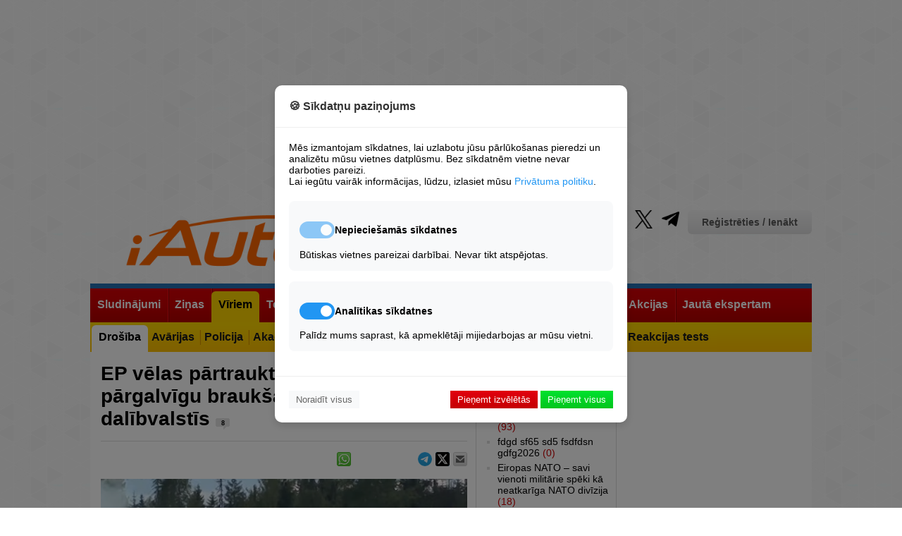

--- FILE ---
content_type: text/html; charset=UTF-8
request_url: https://iauto.lv/pie-stures/satiksmes-drosiba/46617-ep-vlas-prtraukt-nesodmbu-par-prgalvgu-braukanu-cits-dalbvalsts?cview=all
body_size: 21463
content:
<!DOCTYPE html>
	
<html lang="lv">
<head>

	





<!-- Base Scripts -->
<script type="text/plain" data-cookie-consent="analytics" async src="https://www.googletagmanager.com/gtag/js?id=G-VQJWK8XX24"></script>
<script type="text/plain" data-cookie-consent="analytics">
    window.dataLayer = window.dataLayer || [];
    function gtag(){dataLayer.push(arguments);}
    gtag('js', new Date());
    gtag('config', 'G-VQJWK8XX24');
</script>

<script type="text/plain" data-cookie-consent="necessary">
    var pp_gemius_identifier = '0sHlRKcf5aadrlwjqG9ZwPU2rswFUlrr65AXri.btOX.U7';
    function gemius_pending(i) { window[i] = window[i] || function() {var x = window[i+'_pdata'] = window[i+'_pdata'] || []; x[x.length]=Array.prototype.slice.call(arguments, 0);};};
    (function(cmds) { var c; while(c = cmds.pop()) gemius_pending(c)})(['gemius_cmd', 'gemius_hit', 'gemius_event', 'gemius_init', 'pp_gemius_hit', 'pp_gemius_event', 'pp_gemius_init']);
    window.pp_gemius_cmd = window.pp_gemius_cmd || window.gemius_cmd;
    (function(d,t) {try {var gt=d.createElement(t),s=d.getElementsByTagName(t)[0],l='http'+((location.protocol=='https:')?'s':''); gt.setAttribute('async','async');
    gt.setAttribute('defer','defer'); gt.src=l+'://galv.hit.gemius.pl/xgemius.min.js'; s.parentNode.insertBefore(gt,s);} catch (e) {}})(document,'script');
</script>





<!-- Site Overlay -->
<div id="siteOverlay" class="site-overlay" style="display: none;">
    <div class="overlay-content">
        <h2>Piekļuve liegta</h2>
        <p>Vēlamies paziņot, ka bez sīkdatnēm mēs nevaram rādīt reklāmas, un, kamēr mums nav maksas versijas, to nevar skatīt, neapstiprinot sīkdatņu izmantošanu minimālajā apjomā.</p>
        <button onclick="showConsentModal()" class="btn-primary">Mainīt sīkdatņu iestatījumus</button>
    </div>
</div>

<!-- Cookie Consent Modal -->
<div id="cookieConsentModal" class="modal">
    <div class="modal-content">
        <div class="modal-header">
            <h3>🍪 Sīkdatņu paziņojums</h3>
        </div>
        
        <div class="modal-body">
            <p>Mēs izmantojam sīkdatnes, lai uzlabotu jūsu pārlūkošanas pieredzi un analizētu mūsu vietnes datplūsmu. Bez sīkdatnēm vietne nevar darboties pareizi.</p>
            <p>Lai iegūtu vairāk informācijas, lūdzu, izlasiet mūsu <a href="https://iauto.lv/privatuma-noteikumi/" target="_blank" class="privacy-link">Privātuma politiku</a>.</p>
            
            <div class="cookie-options">
                <div class="cookie-category">
                    <div class="category-header">
                        <label class="switch">
                            <input type="checkbox" id="necessary" checked disabled>
                            <span class="slider"></span>
                        </label>
                        <h4>Nepieciešamās sīkdatnes</h4>
                    </div>
                    <p>Būtiskas vietnes pareizai darbībai. Nevar tikt atspējotas.</p>
                </div>
                
                <div class="cookie-category">
                    <div class="category-header">
                        <label class="switch">
                            <input type="checkbox" id="analytics" checked>
                            <span class="slider"></span>
                        </label>
                        <h4>Analītikas sīkdatnes</h4>
                    </div>
                    <p>Palīdz mums saprast, kā apmeklētāji mijiedarbojas ar mūsu vietni.</p>
                </div>
            </div>
        </div>
        
        <div class="modal-footer">
            <button onclick="rejectAll(); " class="btn-reject">Noraidīt visus</button>
            <div class="accept-buttons">
                <button onclick="acceptNecessary()" class="btn-accept-necessary">Pieņemt izvēlētās</button>
                <button onclick="acceptAll()" class="btn-accept-all">Pieņemt visus</button>
            </div>
        </div>
    </div>
</div>

<style>
/* Site Overlay */
.site-overlay {
    position: fixed;
    top: 0;
    left: 0;
    width: 100%;
    height: 100%;
    background: rgba(0, 0, 0, 0.9);
    z-index: 10000;
    display: flex;
    align-items: center;
    justify-content: center;
}

.overlay-content {
    background: white;
    padding: 30px;
    border-radius: 10px;
    max-width: 500px;
    text-align: center;
}

.overlay-content h2 {
    color: #333;
    margin-bottom: 20px;
}

.overlay-content p {
    margin-bottom: 20px;
    line-height: 1.5;
}

/* Modal */
.modal {
    position: fixed;
    top: 0;
    left: 0;
    width: 100%;
    height: 100%;
    background: rgba(0, 0, 0, 0.5);
    display: none;
    justify-content: center;
    align-items: center;
    z-index: 10001;
}

.modal-content {
    background: white;
    width: 90%;
    max-width: 500px;
    border-radius: 10px;
    box-shadow: 0 4px 12px rgba(0,0,0,0.15);
}

.modal-header {
    padding: 20px;
    border-bottom: 1px solid #eee;
}

.modal-header h3 {
    margin: 0;
    color: #333;
}

.modal-body {
    padding: 20px;
}

.privacy-link {
    color: #2196F3;
    text-decoration: none;
}

.privacy-link:hover {
    text-decoration: underline;
}

.cookie-options {
    margin-top: 20px;
}

.cookie-category {
    margin-bottom: 15px;
    padding: 15px;
    border-radius: 8px;
    background: #f8f9fa;
}

.category-header {
    display: flex;
    align-items: center;
    gap: 10px;
}

.modal-footer {
    padding: 20px;
    border-top: 1px solid #eee;
    display: flex;
    justify-content: space-between;
    align-items: center;
}

/* Buttons */
.btn-primary {
    background:  -webkit-linear-gradient(top, #00e22f, #03c51d);
    color: white;
    border: none;
    padding: 5px 10px;
    
    cursor: pointer;
}

.btn-reject {
    background: #f8f9fa;
    color: #666;
    border: none;
    padding: 5px 10px;
    cursor: pointer;
}

.btn-accept-necessary {
    background: -webkit-linear-gradient(top, #e2000e, #c50003);
    color: white;
    border: none;
    padding: 5px 10px;
    cursor: pointer;
}

.btn-accept-all {
    color: white;
    border: none;
    padding: 5px 10px;
    cursor: pointer;
    background:  -webkit-linear-gradient(top, #00e22f, #03c51d);
}

/* Switch styling */
.switch {
    position: relative;
    display: inline-block;
    width: 50px;
    height: 24px;
}

.switch input {
    opacity: 0;
    width: 0;
    height: 0;
}

.slider {
    position: absolute;
    cursor: pointer;
    top: 0;
    left: 0;
    right: 0;
    bottom: 0;
    background-color: #ccc;
    transition: .4s;
    border-radius: 24px;
}

.slider:before {
    position: absolute;
    content: "";
    height: 16px;
    width: 16px;
    left: 4px;
    bottom: 4px;
    background-color: white;
    transition: .4s;
    border-radius: 50%;
}

input:checked + .slider {
    background-color: #2196F3;
}

input:disabled + .slider {
    background-color: #2196F3;
    opacity: 0.5;
    cursor: not-allowed;
}

input:checked + .slider:before {
    transform: translateX(26px);
}

@media (max-width: 600px) {
    .modal-footer {
        flex-direction: column;
        gap: 10px;
    }
    
    .accept-buttons {
        display: flex;
        flex-direction: column;
        width: 100%;
        gap: 10px;
    }
    
    .btn-reject {
        width: 100%;
    }
    
    .overlay-content {
        margin: 20px;
    }
}
</style>



<script>
// Utility: Check if localStorage is available.
function storageAvailable(type) {
    try {
        const storage = window[type];
        const testKey = '__storage_test__';
        storage.setItem(testKey, testKey);
        storage.removeItem(testKey);
        return true;
    } catch (e) {
        return false;
    }
}

// Save consent state using localStorage (if available) and cookie fallback.
function setConsentState(consent) {
    const consentStr = JSON.stringify(consent);
    if (storageAvailable('localStorage')) {
        try {
            localStorage.setItem('cookie_consent', consentStr);
        } catch (e) {
            console.error("localStorage error:", e);
        }
    }
    setCookie('cookie_consent', consentStr, 3650);
}

// Retrieve consent state from localStorage (or fallback to cookies).
function getConsentState() {
    let consent = null;
    if (storageAvailable('localStorage')) {
        consent = localStorage.getItem('cookie_consent');
    }
    if (!consent) {
        consent = getCookie('cookie_consent');
    }
    return consent;
}

// Set a cookie with proper attributes.
function setCookie(name, value, days) {
    const date = new Date();
    date.setTime(date.getTime() + (days * 24 * 60 * 60 * 1000));
    let cookieStr = name + "=" + value + ";expires=" + date.toUTCString() + ";path=/;SameSite=Lax";
    if (location.protocol === 'https:') {
        cookieStr += ";Secure";
    }
    document.cookie = cookieStr;
}

// Get a cookie's value.
function getCookie(name) {
    const match = document.cookie.match(new RegExp('(^| )' + name + '=([^;]+)'));
    return match ? match[2] : null;
}

// UI: Show consent modal.
function showConsentModal() {
    document.getElementById('cookieConsentModal').style.display = 'flex';
    document.getElementById('siteOverlay').style.display = 'none';
}

// UI: Show site overlay (block access).
function showSiteOverlay() {
    document.getElementById('siteOverlay').style.display = 'flex';
    document.getElementById('cookieConsentModal').style.display = 'none';
}

// UI: Hide both modal and overlay.
function hideOverlayAndModal() {
    document.getElementById('siteOverlay').style.display = 'none';
    document.getElementById('cookieConsentModal').style.display = 'none';
}

// Process scripts tagged with data-cookie-consent to enable them.
function enableAcceptedScripts() {
    // Enable necessary scripts always.
    document.querySelectorAll('[data-cookie-consent="necessary"]').forEach(script => {
        const newScript = document.createElement('script');
        Array.from(script.attributes).forEach(attr => {
            if (attr.name !== 'type') {
                newScript.setAttribute(attr.name, attr.value);
            }
        });
        newScript.type = 'text/javascript';
        if (script.src) {
            newScript.src = script.src;
        } else {
            newScript.text = script.textContent || script.innerText;
        }
        script.parentNode.replaceChild(newScript, script);
    });
    
    // Enable analytics scripts only if consent.analytics is true.
    let consentData = {};
    try {
        consentData = JSON.parse(getConsentState() || '{}');
    } catch (e) {
        console.error("Error parsing consent state:", e);
    }
    if (consentData.analytics) {
        document.querySelectorAll('[data-cookie-consent="analytics"]').forEach(script => {
            const newScript = document.createElement('script');
            Array.from(script.attributes).forEach(attr => {
                if (attr.name !== 'type') {
                    newScript.setAttribute(attr.name, attr.value);
                }
            });
            newScript.type = 'text/javascript';
            if (script.src) {
                newScript.src = script.src;
            } else {
                newScript.text = script.textContent || script.innerText;
            }
            script.parentNode.replaceChild(newScript, script);
        });
    }
}

// Action: Accept All Cookies.
function acceptAll() {
    const consent = { necessary: true, analytics: true };
    saveConsentToServer(consent);
}

// Action: Accept Only Necessary Cookies.
function acceptNecessary() {
    const analyticsCheckbox = document.getElementById('analytics');
    const analyticsConsent = analyticsCheckbox ? analyticsCheckbox.checked : false;
    const consent = { necessary: true, analytics: analyticsConsent };
    saveConsentToServer(consent);
}

// Action: Reject All Cookies.
// When rejecting, the overlay is shown and no analytics scripts are enabled.
function rejectAll() {
    const consent = { necessary: false, analytics: false };
    saveConsentToServer(consent);
    showSiteOverlay();
}

// Save consent state to the server and locally.
function saveConsentToServer(consent) {
    fetch('/cookie-consent/save', {
        method: 'POST',
        headers: { 'Content-Type': 'application/json' },
        body: JSON.stringify(consent)
    })
    .then(response => response.json())
    .then(data => {
        if (data.status === 'success') {
            setConsentState(consent);
            // If the user rejected cookies, do NOT enable analytics.
            if (consent.necessary) {
                enableAcceptedScripts();
                hideOverlayAndModal();
            } else {
                // If necessary cookies are not accepted, ensure the overlay remains.
                showSiteOverlay();
            }
        }
    })
    .catch(error => console.error("Error saving consent:", error));
}

// On page load, check consent state and show the appropriate UI.
document.addEventListener('DOMContentLoaded', function() {
    const consent = getConsentState();
    if (!consent) {
        // No consent stored – show modal so user can decide.
        showConsentModal();
    } else {
        let consentData = {};
        try {
            consentData = JSON.parse(consent);
        } catch(e) {
            console.error("Error parsing consent data:", e);
        }
        // If necessary cookies are accepted, allow access.
        if (consentData.necessary) {
            enableAcceptedScripts();
            hideOverlayAndModal();
        } else {
            // Otherwise, block access.
            showSiteOverlay();
        }
    }
});
</script>


	<meta charset="utf-8" />
	<title>Visi komentāri - EP vēlas pārtraukt nesodāmību par pārgalvīgu braukšanu citās dalībvalstīs</title>
	<link rel="shortcut icon" type="image/x-icon" href="/favicon.ico" />
	<meta name="description" content="Eiropas Parlaments (EP) vēlas pārtraukt nesodāmību par pārgalvīgu braukšanu citās dalībvalstīs, aģentūru LETA informēja EP preses sekretārs Latvij ... Lasītāju komentāri" />
	<meta name="keywords" content="EP vēlas pārtraukt nesodāmību par pārgalvīgu braukšanu citās dalībvalstīs" />
	<meta name="news_keywords" content="EP vēlas pārtraukt nesodāmību par pārgalvīgu braukšanu citās dalībvalstīs" />
	<link rel="alternate" type="application/rss+xml" title="iAuto.lv RSS" href="http://feeds.feedburner.com/iautolv" />
	
	<meta name="robots" content="max-image-preview:large">

	
	
		<link rel="stylesheet" href="/build/app.39cd0d28.css">
	
<link rel="stylesheet" href="/build/item.4630827d.css">
 <link href="/lightbox/simple-lightbox.css" rel="stylesheet">
<link rel="stylesheet" href="/build/comments.02d67a3f.css">
	<script type="text/javascript">
	var HTTP_ROOT = '/';
	</script>	
			
	<link rel="canonical" href="https://iauto.lv/pie-stures/satiksmes-drosiba/46617-ep-vlas-prtraukt-nesodmbu-par-prgalvgu-braukanu-cits-dalbvalsts" />
	<script type="text/javascript" src="//www.draugiem.lv/api/api.js"></script>
	<meta property="og:image" content="https://iauto.lv/_cache/images/img1200px/_mm/i/20240212/orig_46617_0a54a825ec6.jpg" />	<meta property="og:title" content="EP vēlas pārtraukt nesodāmību par pārgalvīgu braukšanu citās dalībvalstīs" />
	<meta property="og:url" content="https://iauto.lv/pie-stures/satiksmes-drosiba/46617-ep-vlas-prtraukt-nesodmbu-par-prgalvgu-braukanu-cits-dalbvalsts" />
	<meta property="og:description" content="Eiropas Parlaments (EP) vēlas pārtraukt nesodāmību par pārgalvīgu braukšanu citās dalībvalstīs, aģentūru LETA informēja EP preses sekretārs Latvijā Jānis Krastiņš." />
	<meta property="og:type" content="article" />
	<meta property="fb:app_id" content="573230962711567" />
		<meta property="twitter:card" content="summary_large_image" />
	<meta property="twitter:image:src" content="https://iauto.lv/_cache/images/img1200px/_mm/i/20240212/orig_46617_0a54a825ec6.jpg" />
		<meta property="twitter:title" content="EP vēlas pārtraukt nesodāmību par pārgalvīgu braukšanu citās dalībvalstīs" />
	<meta property="twitter:description" content="Eiropas Parlaments (EP) vēlas pārtraukt nesodāmību par pārgalvīgu braukšanu citās dalībvalstīs, aģentūru LETA informēja EP preses sekretārs Latvijā Jānis Krastiņš." />
		<meta name="dr:say:img" content="https://iauto.lv/_cache/images/img1200px/_mm/i/20240212/orig_46617_0a54a825ec6.jpg" />
		<meta name="dr:say:title" content="EP vēlas pārtraukt nesodāmību par pārgalvīgu braukšanu citās dalībvalstīs" />
	<meta name="dr:say:category" content="Auto" />
	
	
	 <script type='text/javascript'><!--// <![CDATA[
	OA_zones = {
	'profile' : 18,
	'header' : 48,
	'sides' : 49,
	'giga' : 15,
	'520px_content' : 52,
	'250px_1_s' : 73,
	'250px_1_1' : 16,/* '250px_1_2' : 16, '250px_1_3' : 16, '250px_1_4' : 16, '250px_1_5' : 16,*/
	'250px_2_s' : 74,
	'200px_1_1' : 17, '200px_1_2' : 17, '200px_1_3' : 17, '200px_1_4' : 17, '200px_1_5' : 17, 
	'200px_2_1' : 25, '200px_2_2' : 25, '200px_2_3' : 25, '200px_2_4' : 25, '200px_2_5' : 25, 
	'200px_3_1' : 26, '200px_3_2' : 26, '200px_3_3' : 26, '200px_3_4' : 26, '200px_3_5' : 26, '250px_4_5_1' : 62, '250px_4_7_1' : 63,
	'200px_4_1' : 27, '200px_4_5' : 27, '200px_4_5' : 27, '200px_4_5' : 27, '200px_4_5' : 27, 
	'200px_5_1' : 28, '200px_5_2' : 28, '200px_5_3' : 28, '200px_5_4' : 28, '200px_5_5' : 28, '200px_5_6' : 28, '200px_5_7' : 28, '200px_5_8' : 28, '200px_5_9' : 28, '200px_5_10' : 28,
	'250px_2_1' : 51,
	'left_450px_1' : 72
	}
	// ]]> --></script>  
	
	 <script type='text/javascript' src='//ads.jauniauto.lv/www/delivery/spcjs.php?id=4&amp;block=1'></script>  
	

	

	
	<script src="https://code.jquery.com/jquery-1.12.4.min.js" integrity="sha256-ZosEbRLbNQzLpnKIkEdrPv7lOy9C27hHQ+Xp8a4MxAQ=" crossorigin="anonymous"></script>
	
	<link rel="stylesheet" type="text/css" href="https://cdnjs.cloudflare.com/ajax/libs/font-awesome/6.2.0/css/all.min.css" />
	
	<script async src="https://pagead2.googlesyndication.com/pagead/js/adsbygoogle.js?client=ca-pub-1374477023210894" crossorigin="anonymous"></script>
</head>
<body>
	
		
										
	<div id="page_cont">
	
	<div id="wrapper_full"></div>
	<div id="wrapper">
				<script type='text/javascript'><!--// <![CDATA[
		/* [id49] iAuto.lv \/ Sides */
		OA_show('sides');
		// ]]> --></script><noscript><a target='_blank' href='//ads.jauniauto.lv/www/delivery/ck.php?n=bdafcf9'><img border='0' alt='' src='//ads.jauniauto.lv/www/delivery/avw.php?zoneid=49&amp;n=bdafcf9' /></a></noscript>
		<script type='text/javascript'><!--// <![CDATA[
		/* [id48] iAuto.lv \/ Header */
		OA_show('header');
		// ]]> --></script><noscript><a target='_blank' href='//ads.jauniauto.lv/www/delivery/ck.php?n=1a41071'><img border='0' alt='' src='//ads.jauniauto.lv/www/delivery/avw.php?zoneid=48&amp;n=1a41071' /></a></noscript>
		
		<script type='text/javascript'><!--// <![CDATA[
		/* [id18] iAuto.lv \/ Profils */
		OA_show('profile');
		// ]]> --></script><noscript><a target='_blank' href='//ads.jauniauto.lv/www/delivery/ck.php?n=4c09d78'><img border='0' alt='' src='//ads.jauniauto.lv/www/delivery/avw.php?zoneid=18&amp;n=4c09d78' /></a></noscript>
		
		<!-- iauto top banner -->
		<ins class="adsbygoogle"
				style="display:block"
				data-ad-client="ca-pub-1374477023210894"
				data-ad-slot="9560307190"
				data-ad-format="auto"
				data-full-width-responsive="true"></ins>
		<script>
				(adsbygoogle = window.adsbygoogle || []).push({});
		</script>
			
			<div id="header">
			<div class="logo"><a href="/"><img src="/bundles/iauto/images/logo.png" alt="iAuto portals - auto zinas, jaunumi, lietoti auto, horoskops, izklaide, sports, autonomu katalogs." /></a></div>
			<div class="links">
				<div class="profile">					<a href="/login" class="btn_auth">Reģistrēties / Ienākt</a>
				</div>
				<ul class="socProfiles">
	<li><a href="https://www.facebook.com/iAutolv" class="sifb" target="_blank" rel="nofollow"><span>Fb</span></a></li>
	<li><a href="https://www.youtube.com/jauniauto" class="siyt" target="_blank" rel="nofollow"><span>Yt</span></a></li>
	<li><a href="https://www.tiktok.com/@iautolv" class="sitik" target="_blank" rel="nofollow"><span>Tik</span></a></li>
	<li><a href="https://www.draugiem.lv/iAutolv" class="sidr" target="_blank" rel="nofollow"><span>Dr</span></a></li>
	<li><a href="https://instagram.com/iAutolv/" class="siinst" target="_blank" rel="nofollow"><span>Inst</span></a></li>
	<li><a href="https://twitter.com/iAutolv" class="sitw" target="_blank" rel="nofollow"><span>Tw</span></a></li>
	<li><a href="https://t.me/iAutolv " class="site" target="_blank" rel="nofollow"><span>Te</span></a></li>
	
</ul>
				<ul class="pages">
    <li><a href="/zino/">Ziņo!</a></li>
    <li><a href="/reklama/">Reklāma</a></li>
    <li><a href="/kontakti/">Kontakti</a></li>
</ul>
			</div>
			<div class="clear">&nbsp;</div>
		</div>
		
		<div class="header-ad" style="width:100%; text-align:center;"><script type='text/javascript'><!--// <![CDATA[
		/* [id15] GIGA banneris */
		OA_show('giga');
		// ]]> --></script><noscript><a target='_blank' href='//ads.jauniauto.lv/www/delivery/ck.php?n=0e608d8'><img border='0' alt='' src='//ads.jauniauto.lv/www/delivery/avw.php?zoneid=15&amp;n=0e608d8' /></a></noscript></div>
		
			
		
			
															
<div id="mainnav" class="l2">
	<ul>		<li>
			<a href="https://zip.lv/lv/transports/"><span>Sludinājumi</span></a>
						<ul>				<li>
					<a href="https://zip.lv/lv/transports/vieglie-auto/?pg="><span>Lietoti Auto</span></a>
				</li>
							<li>
					<a href="http://jauniauto.iauto.lv/newCars/"><span>Jauni Auto</span></a>
				</li>
							<li>
					<a href="https://zip.lv/lv/transports/transporta-noma/?pg=1"><span>Autonoma</span></a>
				</li>
			</ul>
					</li>
			<li>
			<a href="/zinas/"><span>Ziņas</span></a>
						<ul>				<li>
					<a href="/zinas/latvija/"><span>Latvijā</span></a>
				</li>
							<li>
					<a href="/zinas/pasaule/"><span>Pasaulē</span></a>
				</li>
							<li>
					<a href="/zinas/izklaide/"><span>Izklaide</span></a>
				</li>
							<li>
					<a href="/zinas/moto/"><span>Moto</span></a>
				</li>
							<li>
					<a href="/zinas/velo/"><span>Velo</span></a>
				</li>
							<li>
					<a href="/zinas/uz-udens/"><span>Uz Ūdens</span></a>
				</li>
							<li>
					<a href="/zinas/smaga-tehnika/"><span>Smagā Tehnika</span></a>
				</li>
							<li>
					<a href="/zinas/lauksaimniecibas-tehnika/"><span>Lauksaimniecība</span></a>
				</li>
							<li>
					<a href="/zinas/testi/"><span>Testi</span></a>
				</li>
							<li>
					<a href="/zinas/reklamraksti/"><span>Reklāmraksti</span></a>
				</li>
							<li>
					<a href="/redaktora-izvele/"><span>Redaktora Izvēle</span></a>
				</li>
			</ul>
					</li>
			<li class="act orig">
			<a href="/pie-stures/"><span>Vīriem</span></a>
						<ul>				<li class="act">
					<a href="/pie-stures/satiksmes-drosiba/"><span>Drošība</span></a>
				</li>
							<li>
					<a href="/pie-stures/avarijas/"><span>Avārijas</span></a>
				</li>
							<li>
					<a href="/pie-stures/policija/"><span>Policija</span></a>
				</li>
							<li>
					<a href="/pie-stures/mazliet-teorijas/"><span>Akadēmija</span></a>
				</li>
							<li>
					<a href="/pie-stures/celu-reportieris/"><span>Satiksme</span></a>
				</li>
							<li>
					<a href="/pie-stures/garaza/"><span>Garāžā</span></a>
				</li>
							<li>
					<a href="/dazadi/celojumi/"><span>Ceļojumi</span></a>
				</li>
							<li>
					<a href="/pie-stures/militaras-zinas-armija/"><span>Militāri</span></a>
				</li>
							<li>
					<a href="/autoklubi/"><span>Autoklubi</span></a>
				</li>
							<li>
					<a href="/karte/"><span>Karte</span></a>
				</li>
							<li>
					<a href="/reakcija/"><span>Reakcijas tests</span></a>
				</li>
			</ul>
					</li>
			<li>
			<a href="/tehnologijas/"><span>Tehnoloģijas</span></a>
						<ul>				<li>
					<a href="/Tehnologijas/energetika/"><span>Enerģētika</span></a>
				</li>
							<li>
					<a href="/tehnologijas/talruni-telefoni/"><span>Tālruņi</span></a>
				</li>
							<li>
					<a href="/tehnologijas/datori-portativie/"><span>Datori&amp;Portatīvie</span></a>
				</li>
							<li>
					<a href="/tehnologijas/testi/"><span>Testi</span></a>
				</li>
							<li>
					<a href="/tehnologijas/internets-aplikacijas/"><span>Internets&amp;App</span></a>
				</li>
							<li>
					<a href="/tehnologijas/datorspeles/"><span>Spēles</span></a>
				</li>
							<li>
					<a href="/tehnologijas/foto-video/"><span>Foto&amp;Video</span></a>
				</li>
							<li>
					<a href="/tehnologijas/tv-cita-tehnika/"><span>TV&amp;Cita Tehnika</span></a>
				</li>
							<li>
					<a href="/tehnologijas/gadzeti/"><span>Gadžeti</span></a>
				</li>
							<li>
					<a href="/tehnologijas/dazadi/"><span>Dažādi</span></a>
				</li>
			</ul>
					</li>
			<li>
			<a href="/sports/"><span>Sports</span></a>
						<ul>				<li>
					<a href="/sports/rallijs/"><span>Rallijs</span></a>
				</li>
							<li>
					<a href="/sports/kross/"><span>Kross</span></a>
				</li>
							<li>
					<a href="/sports/soseja/"><span>Šoseja</span></a>
				</li>
							<li>
					<a href="/sports/4x4/"><span>4x4</span></a>
				</li>
							<li>
					<a href="/sports/moto/"><span>Moto</span></a>
				</li>
							<li>
					<a href="/sports/velo/"><span>Velo</span></a>
				</li>
							<li>
					<a href="/sports/uz-udens/"><span>Uz Ūdens</span></a>
				</li>
							<li>
					<a href="http://www.iauto.lv/trases.php"><span>Trases</span></a>
				</li>
							<li>
					<a href="http://www.iauto.lv/kalendars"><span>Kalendārs</span></a>
				</li>
			</ul>
					</li>
			<li>
			<a href="/video-tv/"><span>Video&amp;TV</span></a>
					</li>
			<li>
			<a href="/forums/"><span>Forums</span></a>
						<ul>				<li>
					<a href="http://www.iauto.lv/users.php"><span>Lietotāju Galerijas</span></a>
				</li>
			</ul>
					</li>
			<li>
			<a href="//www.iauto.lv/mansauto/"><span>Lasītāju pieredze</span></a>
						<ul>				<li>
					<a href="/mansauto/"><span>Atsauksmes par auto</span></a>
				</li>
							<li>
					<a href="/atsauksmes/"><span>Atsauksmes par uzņēmumiem</span></a>
				</li>
							<li>
					<a href="/lasitaju-pieredze/raksti/"><span>Lasītāju raksti</span></a>
				</li>
			</ul>
					</li>
			<li>
			<a href="/akcijas/"><span>Akcijas</span></a>
					</li>
			<li>
			<a href="http://www.iauto.lv/ajautajums"><span>Jautā ekspertam</span></a>
						<ul>				<li>
					<a href="http://apdrosinasana.jauniauto.lv/"><span>OCTA kalkulators</span></a>
				</li>
			</ul>
					</li>
	</ul>
	<div class="clear">&nbsp;</div>
</div>
				<div id="page">
														<div class="col-left">
						
<div class="blitem">	
	
	<h1>EP vēlas pārtraukt nesodāmību par pārgalvīgu braukšanu citās dalībvalstīs <a href="/pie-stures/satiksmes-drosiba/46617-ep-vlas-prtraukt-nesodmbu-par-prgalvgu-braukanu-cits-dalbvalsts?cview=all#comments" class="comcount">8</a></h1>
	
	<div class="socBl">
		<div class="shareBtn">
			<a href="mailto:?subject=iAuto.lv%20zi%C5%86a%3A%20EP%20v%C4%93las%20p%C4%81rtraukt%20nesod%C4%81m%C4%ABbu%20par%20p%C4%81rgalv%C4%ABgu%20brauk%C5%A1anu%20cit%C4%81s%20dal%C4%ABbvalst%C4%ABs&amp;body=https%3A%2F%2Fiauto.lv%2Fpie-stures%2Fsatiksmes-drosiba%2F46617-ep-vlas-prtraukt-nesodmbu-par-prgalvgu-braukanu-cits-dalbvalsts%20-%20iAuto.lv%20ir%20pirmais%20auto%20port%C4%81ls%20Latvij%C4%81%20-%20jau%20no%202001.%20gada"><span class="wicon btn-email-sm"></span></a>
		</div>
		
		<div class="shareBtn">
			<a href="https://twitter.com/intent/tweet?text=EP%20v%C4%93las%20p%C4%81rtraukt%20nesod%C4%81m%C4%ABbu%20par%20p%C4%81rgalv%C4%ABgu%20brauk%C5%A1anu%20cit%C4%81s%20dal%C4%ABbvalst%C4%ABs&amp;url=https%3A%2F%2Fiauto.lv%2Fpie-stures%2Fsatiksmes-drosiba%2F46617-ep-vlas-prtraukt-nesodmbu-par-prgalvgu-braukanu-cits-dalbvalsts&amp;via=iAutolv"><span class="wicon btn-tweet-sm"></span></a>
		</div>
		
		<div class="shareBtn">
			<a href="https://t.me/share/url?url=https%3A%2F%2Fiauto.lv%2Fpie-stures%2Fsatiksmes-drosiba%2F46617-ep-vlas-prtraukt-nesodmbu-par-prgalvgu-braukanu-cits-dalbvalsts" ><img src="/images/telegram_logo_sm.png?v=1" width="20px" alt="Telegram"></span></a>
		</div>
		
		
		<div class="shareBtn">
			<div id="itemDraugiemLike1" style="width:85px;"></div>
			<script type="text/javascript">
			var p = {
			 link:"https://iauto.lv/pie-stures/satiksmes-drosiba/46617-ep-vlas-prtraukt-nesodmbu-par-prgalvgu-braukanu-cits-dalbvalsts",
			 name:"iautolv",
			  popup:true,
			  mobile:true
			};
			new DApi.Like(p).append('itemDraugiemLike1');
			</script>
		</div>
	
		<div class="shareBtn">
			<a href="whatsapp://send?text=EP%20v%C4%93las%20p%C4%81rtraukt%20nesod%C4%81m%C4%ABbu%20par%20p%C4%81rgalv%C4%ABgu%20brauk%C5%A1anu%20cit%C4%81s%20dal%C4%ABbvalst%C4%ABs%20-%20https%3A%2F%2Fiauto.lv%2Fpie-stures%2Fsatiksmes-drosiba%2F46617-ep-vlas-prtraukt-nesodmbu-par-prgalvgu-braukanu-cits-dalbvalsts%20-%20zi%C5%86a%20no%20iAuto.lv%20%E2%80%93%20iAuto.lv%20ir%20pirmais%20auto%20port%C4%81ls%20Latvij%C4%81%20-%20jau%20no%202001.%20gada" data-action="share/whatsapp/share"><span class="wicon btn-whatsapp-sm"></span></a>
		</div>
	
		<div class="shareBtn">
									
			<style>
				/* Facebook Share Button Styling */
				.fb-share-button {
				  display: inline-flex;
				  align-items: center;
				  background-color: #1877F2; /* Facebook Blue */
				  color: white;
				  padding: 1px 9px;
				  border-radius: 4px;
				  text-decoration: none;
				  font-family: Arial, sans-serif;
				  font-size: 12px;
				  transition: background-color 0.3s, transform 0.2s;
				}
			
				.fb-share-button .fab {
				  margin-right: 8px;
				  font-size: 17px;
				}
			
				.fb-share-button:hover {
				  background-color: #1877F2;; /* Slightly darker Facebook blue on hover */
				  transform: translateY(-2px); /* Slight lift on hover */
				}
			
				.fb-share-button:active {
				  transform: translateY(0); /* Reset position on click */
				}
			
				/* FontAwesome Icon Styling */
				.fb-share-button .fab {
				  margin-right: 8px;
				  font-size: 18px;
				}
			
				/* Share Count Styling */
				.share-count {
				  margin-left: 8px;
				  background-color: rgba(255, 255, 255, 0.2);
				  border-radius: 12px;
				  padding: 2px 8px;
				  font-size: 12px;
				  color: white;
				}
			  </style>
			
			<!-- Share Button Container -->
			<div id="fb-share-container"></div>
			
			<!-- Facebook Share Button JavaScript -->
			<script>
				// Function to detect mobile devices
				function isMobile() {
				  return /Mobi|Android/i.test(navigator.userAgent);
				}
				
				// Function to create styled share button with share count for mobile
				async function createMobileShareButton(url) {
				  // Create the styled share button with FontAwesome icon and share count
				  return `
					<a class="fb-share-button" href="https://www.facebook.com/sharer/sharer.php?u=${encodeURIComponent(url)}" target="_blank" rel="noopener noreferrer" aria-label="Share this page on Facebook">
					  <i class="fab fa-facebook-f"></i>
					  Dalīties 
					</a>
				  `;
				}
			
				// Function to create iframe for desktop
				function createDesktopIframe(url) {
				  return `
					<iframe src="https://www.facebook.com/plugins/share_button.php?href=${encodeURIComponent(url)}&layout=button_count&size=small&appId=573230962711567&width=96&height=20&locale=lv_LV" 
					  width="96" height="20" style="border:none;overflow:hidden" 
					  scrolling="no" frameborder="0" allowfullscreen="true" 
					  allow="autoplay; clipboard-write; encrypted-media; picture-in-picture; web-share">
					</iframe>
				  `;
				}
			
				// On DOM load, determine mobile/desktop and load the appropriate button
				document.addEventListener("DOMContentLoaded", async function() {
				  const container = document.getElementById('fb-share-container');
				  const itemLink = 'https://iauto.lv/pie-stures/satiksmes-drosiba/46617-ep-vlas-prtraukt-nesodmbu-par-prgalvgu-braukanu-cits-dalbvalsts'; // Replace with your dynamic URL
			
				  if (isMobile()) {
					// Use styled button with share count for mobile
					const mobileButton = await createMobileShareButton(itemLink);
					container.innerHTML = mobileButton;
				  } else {
					// Use iframe for desktop
					const desktopIframe = createDesktopIframe(itemLink);
					container.innerHTML = desktopIframe;
				  }
				});
			  </script>
			  

		</div>
		
		<div class="clear">&nbsp;</div>
	</div>
	
		<div class="introimg">
		<div class="i"><img src="/_mm/i/20240212/46617_0a54a825ec6.jpg" alt="" /></div>
		<p>Ilustratīvs attēls Foto: Ekrānbilde no Youtube.com</p>	</div>	<div class="date">
		Nozare.lv | 		12.februāris 2024 11:43	</div>
	<div class="text">
		<p>Eiropas Parlaments (EP) vēlas pārtraukt nesodāmību par pārgalvīgu braukšanu citās dalībvalstīs, aģentūru LETA informēja EP preses sekretārs Latvijā Jānis Krastiņš.</p>		<p>EP deputāti paziņoju&scaron;i, ka, ja autovadītāja tiesības atņemtas par smagiem ceļu&nbsp;satiksmes&nbsp;pārkāpumiem, piemēram, lielu ātruma pārsnieg&scaron;anu vai brauk&scaron;anu reibumā, tam jābūt spēkā visā Eiropas Savienībā (ES).</p><div style="width:100%; margin-top:10px;"><script type='text/javascript'><!--// <![CDATA[
                        /* [id52] iAuto.lv / 520px / Satura */
                        OA_show('520px_content');
                        // ]]> --></script></div>
<p>Patlaban, ja autovadītājs zaudē apliecību pēc&nbsp;satiksmes&nbsp;noteikumu pārkāpuma citā ES dalībvalstī, kas nav izsniegusi viņa vadītāja apliecību, vairumā gadījumu sods ir piemērojams tikai dalībvalstī, kurā izdarīts pārkāpums, un neizraisa ierobežojumus pārējā ES teritorijā.</p>
<p>Lai nodro&scaron;inātu, ka vadītāja apliecības apturē&scaron;ana, ierobežo&scaron;ana vai atņem&scaron;ana nerezidentam tiek piemērota visās ES dalībvalstīs, jaunie noteikumi paredz, ka informācija par &scaron;o lēmumu ir jānodod tai ES dalībvalstij, kas izsniegusi vadītāja apliecību.</p><div style="width:100%; margin-top:10px;">
  <!-- iauto ziņas adds -->
  <ins class="adsbygoogle"
       style="display:block"
       data-ad-client="ca-pub-1374477023210894"
       data-ad-slot="8376061920"
       data-ad-format="auto"
       data-full-width-responsive="true"></ins>
  <script>(adsbygoogle = window.adsbygoogle || []).push({});</script>
</div>
<p>EP deputāti ierosina iekļaut brauk&scaron;anu bez derīgas autovadītāja apliecības smagu pārkāpumu sarakstā, kur pa&scaron;laik ir brauk&scaron;ana reibumā vai nāves izraisī&scaron;ana. Tas noteiktu pienākumu veikt informācijas apmaiņu par transportlīdzekļa vadī&scaron;anas tiesību atņem&scaron;anu. Pa&scaron;laik ātruma pārsnieg&scaron;ana par 50 kilometri stundā (km/h) ir smago pārkāpumu sarakstā, par kuriem jāpiemēro vadī&scaron;anas tiesību atņem&scaron;ana. EP deputāti prasa apdzīvotās vietās &scaron;o slieksni noteikt zemāku, proti, arī pārsniedzot ātrumu par 30 km/h, autovadītāja apliecību varētu atņemt vai apturēt.</p>
<p>EP ierosina uzdot ES dalībvalstīm vienai otru informēt par lēmumiem atņemt vadītāja tiesības desmit darba dienu laikā. Vēl 15 darba dienu laikā būtu jāizlemj, vai vadī&scaron;anas tiesību atņem&scaron;ana jāpiemēro visā ES. Savukārt septiņu darba dienu laikā attiecīgais autovadītājs būtu jāinformē par galīgo lēmumu.</p>
<p>EP nostāja par transportlīdzekļu vadī&scaron;anas tiesību atņem&scaron;anas noteikumu ietekmi ES mērogā tika pieņemta ar 372 balsīm par, 220 pret un 43 atturoties. EP ir noslēdzis pirmo lasījumu, tomēr ES Padome vēl nav pieņēmusi savu nostāju, tāpēc darbu pie &scaron;ā tiesību akta turpinās jaunais EP sasaukums, ko ievēlēs jūnijā.</p>
<p>Noteikumi par transportlīdzekļu vadī&scaron;anas tiesību atņem&scaron;anu visā ES ir daļa no Ceļu&nbsp;satiksmes&nbsp;dro&scaron;ības tiesību aktu kopuma, ko Eiropas Komisija iesniedza 2023.gada martā. Tajā ietverta arī direktīva, kas nosaka pārrobežu informācijas apmaiņu par ceļu&nbsp;satiksmes&nbsp;noteikumu pārkāpumiem, par kuru pa&scaron;laik notiek sarunas ar ES Padomi. &Scaron;ī kopuma mērķis ir uzlabot ceļu&nbsp;satiksmes&nbsp;dro&scaron;ību visiem dalībniekiem un līdz 2050.gadam samazināt nāves gadījumu skaitu uz ES autoceļiem līdz nullei.<br />&nbsp;</p>
			</div>
		<div class="socBl">
		<div class="shareBtn">
			<a href="mailto:?subject=iAuto.lv%20zi%C5%86a%3A%20EP%20v%C4%93las%20p%C4%81rtraukt%20nesod%C4%81m%C4%ABbu%20par%20p%C4%81rgalv%C4%ABgu%20brauk%C5%A1anu%20cit%C4%81s%20dal%C4%ABbvalst%C4%ABs&amp;body=https%3A%2F%2Fiauto.lv%2Fpie-stures%2Fsatiksmes-drosiba%2F46617-ep-vlas-prtraukt-nesodmbu-par-prgalvgu-braukanu-cits-dalbvalsts%20-%20iAuto.lv%20ir%20pirmais%20auto%20port%C4%81ls%20Latvij%C4%81%20-%20jau%20no%202001.%20gada"><span class="wicon btn-email-sm"></span></a>
		</div>
		
		<div class="shareBtn">
			<a href="https://twitter.com/intent/tweet?text=EP%20v%C4%93las%20p%C4%81rtraukt%20nesod%C4%81m%C4%ABbu%20par%20p%C4%81rgalv%C4%ABgu%20brauk%C5%A1anu%20cit%C4%81s%20dal%C4%ABbvalst%C4%ABs&amp;url=https%3A%2F%2Fiauto.lv%2Fpie-stures%2Fsatiksmes-drosiba%2F46617-ep-vlas-prtraukt-nesodmbu-par-prgalvgu-braukanu-cits-dalbvalsts&amp;via=iAutolv"><span class="wicon btn-tweet-sm"></span></a>
		</div>
		
		<div class="shareBtn">
			<a href="https://t.me/share/url?url=https%3A%2F%2Fiauto.lv%2Fpie-stures%2Fsatiksmes-drosiba%2F46617-ep-vlas-prtraukt-nesodmbu-par-prgalvgu-braukanu-cits-dalbvalsts" ><img src="/images/telegram_logo_sm.png?v=1" width="20px" alt="Telegram"></span></a>
		</div>
		
		<div class="shareBtn">
			<div id="itemDraugiemLike" style="width:85px;"></div>
			<script type="text/javascript">
			var p = {
			 link:"https://iauto.lv/pie-stures/satiksmes-drosiba/46617-ep-vlas-prtraukt-nesodmbu-par-prgalvgu-braukanu-cits-dalbvalsts",
			 name:"iautolv",
			  popup:true,
				  mobile:true
			};
			new DApi.Like(p).append('itemDraugiemLike');
			</script>
		</div>
		
		<div class="shareBtn">
			<a href="whatsapp://send?text=EP%20v%C4%93las%20p%C4%81rtraukt%20nesod%C4%81m%C4%ABbu%20par%20p%C4%81rgalv%C4%ABgu%20brauk%C5%A1anu%20cit%C4%81s%20dal%C4%ABbvalst%C4%ABs%20-%20https%3A%2F%2Fiauto.lv%2Fpie-stures%2Fsatiksmes-drosiba%2F46617-ep-vlas-prtraukt-nesodmbu-par-prgalvgu-braukanu-cits-dalbvalsts%20-%20zi%C5%86a%20no%20iAuto.lv%20%E2%80%93%20iAuto.lv%20ir%20pirmais%20auto%20port%C4%81ls%20Latvij%C4%81%20-%20jau%20no%202001.%20gada" data-action="share/whatsapp/share"><span class="wicon btn-whatsapp-sm"></span></a>
		</div>
		
		<div class="shareBtn">
									
			<!-- Share Button Container -->
			<div id="fb-share-container1"></div>
			
			<!-- Facebook Share Button JavaScript -->
			<script>
			
			
				// On DOM load, determine mobile/desktop and load the appropriate button
				document.addEventListener("DOMContentLoaded", async function() {
				  const container = document.getElementById('fb-share-container1');
				  const itemLink = 'https://iauto.lv/pie-stures/satiksmes-drosiba/46617-ep-vlas-prtraukt-nesodmbu-par-prgalvgu-braukanu-cits-dalbvalsts'; // Replace with your dynamic URL
			
				  if (isMobile()) {
					// Use styled button with share count for mobile
					const mobileButton = await createMobileShareButton(itemLink);
					container.innerHTML = mobileButton;
				  } else {
					// Use iframe for desktop
					const desktopIframe = createDesktopIframe(itemLink);
					container.innerHTML = desktopIframe;
				  }
				});
			  </script>
		
		</div>
		
		<div class="clear">&nbsp;</div>
	</div>
	
	<div class="blComments" data-link="/comments/run/">	
	<div class="ctitle topborder">
		<span class="t">Visi komentāri</span>
	<div class="clear">&nbsp;</div>
</div>
<div class="list">
							<div class="comment level1" data-id="463432" id="idComment-463432">
	<div class="profile">
		<div class="img"><img src="/_mm/p/20230216/180px_23269_63ee02861ad59.png" alt="" /></div>
		<b class="name">0pis</b> 
		<span class="date">12.februāris 2024 13:12</span>
	</div>
	<div class="btns">
		<span class="rate"><a href="#" class="btn-rate up"><span></span></a><span>1</span></span>
		<span class="rate"><a href="#" class="btn-rate down"><span></span></a><span>0</span></span>
		<a href="#" class="btn-reply">Atbildēt</a>
	</div>
	<div class="text"><p>Tas i lāb vai atkal globālistu uzkundzēšanās labticīgajiem auto pavadītājiem? Ko saka iAuto ekspertu komisija?</p></div>
	<div class="replies">
							<div class="comment level2" data-id="463439" id="idComment-463439">
	<div class="profile">
		<div class="img"><img src="/_mm/p/20170125/180px_17198_5888f8627429d.jpg" alt="" /></div>
		<b class="name">650</b> 
		<span class="date">12.februāris 2024 14:49</span>
	</div>
	<div class="btns">
		<span class="rate"><a href="#" class="btn-rate up"><span></span></a><span>0</span></span>
		<span class="rate"><a href="#" class="btn-rate down"><span></span></a><span>0</span></span>
		<a href="#" class="btn-reply">Atbildēt</a>
	</div>
	<div class="text"><p>Tas i zae Biss!</p></div>
	</div>
			</div></div>
				<div class="comment level1" data-id="463437" id="idComment-463437">
	<div class="profile">
		<div class="img"><img src="/images/forum/avatar/kanibaals.jpg" alt="" /></div>
		<b class="name">Kanibaals</b> 
		<span class="date">12.februāris 2024 14:35</span>
	</div>
	<div class="btns">
		<span class="rate"><a href="#" class="btn-rate up"><span></span></a><span>2</span></span>
		<span class="rate"><a href="#" class="btn-rate down"><span></span></a><span>2</span></span>
		<a href="#" class="btn-reply">Atbildēt</a>
	</div>
	<div class="text"><p>Oho, kur ta palika agresīva braukšana? Tad tomēr EP ir prātīgāi par mūsu likumgalvām un saprot, ka diagnozi agresīvs uzstāda ārsts nevis CP.</p></div>
	</div>
				<div class="comment level1" data-id="463457" id="idComment-463457">
	<div class="profile">
		<div class="img"><img src="/images/forum/avatar/anonimikis.jpg" alt="" /></div>
		<b class="name">anonimikis</b> 
		<span class="date">12.februāris 2024 19:17</span>
	</div>
	<div class="btns">
		<span class="rate"><a href="#" class="btn-rate up"><span></span></a><span>1</span></span>
		<span class="rate"><a href="#" class="btn-rate down"><span></span></a><span>0</span></span>
		<a href="#" class="btn-reply">Atbildēt</a>
	</div>
	<div class="text"><p>Ļoti labs ierosinājums. Mums nav vajadzīgi uz ceļiem visādi ārvalstu atsaldeņi, kuri te jūtas nesodīti.</p></div>
	</div>
				<div class="comment level1" data-id="463469" id="idComment-463469">
	<div class="profile">
		<div class="img"><img src="/_mm/p/20170125/180px_17198_5888f8627429d.jpg" alt="" /></div>
		<b class="name">650</b> 
		<span class="date">12.februāris 2024 23:11</span>
	</div>
	<div class="btns">
		<span class="rate"><a href="#" class="btn-rate up"><span></span></a><span>1</span></span>
		<span class="rate"><a href="#" class="btn-rate down"><span></span></a><span>0</span></span>
		<a href="#" class="btn-reply">Atbildēt</a>
	</div>
	<div class="text"><p>Varu saderēt, ka ne Latvija, ne kur nu vēl Europa nemaz pat nezin, cik tad īsti to īsto tiešām "ĀRvalstu atsaldeņu" (bandītu) pa viņu zemi braukā.Iespējams, daļa pat ar nelegāliem numuriem un ar nereģistrētiem satiksmei bīstamiem hlamiem.</p><p>Runa visdrīzāk ir par to, kā (vēl vairāk) iekasēt no daudzmaz legālajiem (viegli identificējamiem) euro iekšvalstu huļigāniem.Piem.,regulārajiem latvijiešu lohiem, kuri tepat kkur polandā nejauši uzrāvušies.Reizi gadā pēkšņi ieraudzījuši daudzmaz gludu/taisnu ceļu un apreibuši no Eurobrīvības sajūtas).</p></div>
	</div>
				<div class="comment level1" data-id="463476" id="idComment-463476">
	<div class="profile">
		<div class="img"><img src="/bundles/comments/images/no-user-ph.jpg" alt="" /></div>
		<b class="name">...</b> 
		<span class="date">13.februāris 2024 9:19</span>
	</div>
	<div class="btns">
		<span class="rate"><a href="#" class="btn-rate up"><span></span></a><span>0</span></span>
		<span class="rate"><a href="#" class="btn-rate down"><span></span></a><span>1</span></span>
		<a href="#" class="btn-reply">Atbildēt</a>
	</div>
	<div class="text"><p>Māri, paskaidrosi, kādā sakarā pie raksta, kur runa ir tikai un vienīgi par tiesību atņemšanu par ātruma pārsniegšanu vai braukšanu dzērumā, attēls ir ar automašīnu, kura drifto/"kūpina riepas"? Mēģinām turpināt iekodēt tautai, ka autosports ir slikts, autoentuziasti ir atsaldēti pārkāpēji un visiem būs braukt ar mini trolejbusiem ar autopilotu? Tiešām citas bildes nebija, vai vienkārši jāatpelna naudiņa par propoganda izplatīšanu?</p></div>
	<div class="replies">
							<div class="comment level2" data-id="463534" id="idComment-463534">
	<div class="profile">
		<div class="img"><img src="/images/forum/avatar/kanibaals.jpg" alt="" /></div>
		<b class="name">Kanibaals</b> 
		<span class="date">13.februāris 2024 16:29</span>
	</div>
	<div class="btns">
		<span class="rate"><a href="#" class="btn-rate up"><span></span></a><span>0</span></span>
		<span class="rate"><a href="#" class="btn-rate down"><span></span></a><span>0</span></span>
		<a href="#" class="btn-reply">Atbildēt</a>
	</div>
	<div class="text"><p>Riepu kūpināšana ārpus trases ir aizliegta. Piesārņo dabu un tiesības nost.</p></div>
	<div class="replies">
							<div class="comment level3" data-id="463536" id="idComment-463536">
	<div class="profile">
		<div class="img"><img src="/bundles/comments/images/no-user-ph.jpg" alt="" /></div>
		<b class="name">Original Nja</b> 
		<span class="date">13.februāris 2024 16:47</span>
	</div>
	<div class="btns">
		<span class="rate"><a href="#" class="btn-rate up"><span></span></a><span>0</span></span>
		<span class="rate"><a href="#" class="btn-rate down"><span></span></a><span>0</span></span>
		<a href="#" class="btn-reply">Atbildēt</a>
	</div>
	<div class="text"><p>Nav jau runa par "ārpus trases" vai trasē, bet to, kāds sakars šai bildei ar jebko no raksta minētā. Ej pierādi, ka bildē esošais auto neatrodas slēgtā, speciāli kūpināšanai paredzētā laukumā, a.k.a. trasē.</p></div>
	</div>
			</div></div>
			</div></div>
			</div>
	 <link href="/emoji/css/emoji.css" rel="stylesheet">
<div class="ctitle">
		<span class="t">Tavs komentārs</span>
	<div class="clear">&nbsp;</div>
</div>
<form action="/comments/add" method="post" id="newCommentForm" novalidate>
	
		
	
	
	<div class="reply-to" style="display:none;">
		<label>Atbilde komentāram</label>
		<div class="field">
		</div>
		<div class="clear">&nbsp;</div>
	</div>
		
	<label for="newCommentForm_name" class="required">Vārds</label>
	<div class="field">
		
		<input type="text" id="newCommentForm_name" name="newCommentForm[name]" required="required" class="textfield" />
	</div>
	<div class="clear">&nbsp;</div>
	
	<label for="newCommentForm_text" class="required">Komentārs</label>
	<div class="field">
		<p class="lead emoji-picker-container">
		
		<textarea id="newCommentForm_text" name="newCommentForm[text]" required="required" class="textfield" data-emojiable="true"></textarea>
		</p>
		<span id="add_image_comment" class="forum-button" style="cursor:pointer;">Pievienot bildi</span>
		<span id="add_youtubevideo_comment" class="forum-button" style="cursor:pointer;">Pievienot video</span>
		<!--<span class="smiley_dropdown">
			<div class="smiley-box">                                               
				<img class="smiley-forum" style="cursor: pointer;" smiley-code="[smiley-act-up]" src="/images/forum/icons/act-up.png"> 
				<img class="smiley-forum" style="cursor: pointer;" smiley-code="[smiley-alien]" src="/images/forum/icons/alien.png"> 
				<img class="smiley-forum" style="cursor: pointer;" smiley-code="[smiley-angel]" src="/images/forum/icons/angel.png"> 
				<img class="smiley-forum" style="cursor: pointer;" smiley-code="[smiley-angry]" src="/images/forum/icons/angry.png"> 
				<img class="smiley-forum" style="cursor: pointer;" smiley-code="[smiley-arrogant]" src="/images/forum/icons/arrogant.png"> 
				<img class="smiley-forum" style="cursor: pointer;" smiley-code="[smiley-bad]" src="/images/forum/icons/bad.png"> 
				<img class="smiley-forum" style="cursor: pointer;" smiley-code="[smiley-bashful]" src="/images/forum/icons/bashful.png"> 
				<img class="smiley-forum" style="cursor: pointer;" smiley-code="[smiley-beat-up]" src="/images/forum/icons/beat-up.png"> 
				<img class="smiley-forum" style="cursor: pointer;" smiley-code="[smiley-beer]" src="/images/forum/icons/beer.png"> 
				<img class="smiley-forum" style="cursor: pointer;" smiley-code="[smiley-bye]" src="/images/forum/icons/bye.png"> 
				<img class="smiley-forum" style="cursor: pointer;" smiley-code="[smiley-blowkiss]" src="/images/forum/icons/blowkiss.png"> 
				<img class="smiley-forum" style="cursor: pointer;" smiley-code="[smiley-bomb]" src="/images/forum/icons/bomb.png"> 
				<img class="smiley-forum" style="cursor: pointer;" smiley-code="[smiley-cake]" src="/images/forum/icons/cake.png"> 
				<img class="smiley-forum" style="cursor: pointer;" smiley-code="[smiley-call-me]" src="/images/forum/icons/call-me.png"> 
				<img class="smiley-forum" style="cursor: pointer;" smiley-code="[smiley-camera]" src="/images/forum/icons/camera.png"> 
				<img class="smiley-forum" style="cursor: pointer;" smiley-code="[smiley-car]" src="/images/forum/icons/car.png"> 
				<img class="smiley-forum" style="cursor: pointer;" smiley-code="[smiley-clap]" src="/images/forum/icons/clap.png"> 
				<img class="smiley-forum" style="cursor: pointer;" smiley-code="[smiley-coffee]" src="/images/forum/icons/coffee.png"> 
				<img class="smiley-forum" style="cursor: pointer;" smiley-code="[smiley-confused]" src="/images/forum/icons/confused.png"> 
				<img class="smiley-forum" style="cursor: pointer;" smiley-code="[smiley-cowboy]" src="/images/forum/icons/cowboy.png"> 
				<img class="smiley-forum" style="cursor: pointer;" smiley-code="[smiley-crying]" src="/images/forum/icons/crying.png"> 
				<img class="smiley-forum" style="cursor: pointer;" smiley-code="[smiley-curl-lip]" src="/images/forum/icons/curl-lip.png"> 
				<img class="smiley-forum" style="cursor: pointer;" smiley-code="[smiley-curse]" src="/images/forum/icons/curse.png"> 
				<img class="smiley-forum" style="cursor: pointer;" smiley-code="[smiley-cute]" src="/images/forum/icons/cute.png"> 
				<img class="smiley-forum" style="cursor: pointer;" smiley-code="[smiley-dance]" src="/images/forum/icons/dance.png"> 
				<img class="smiley-forum" style="cursor: pointer;" smiley-code="[smiley-dazed]" src="/images/forum/icons/dazed.png"> 
				<img class="smiley-forum" style="cursor: pointer;" smiley-code="[smiley-desire]" src="/images/forum/icons/desire.png"> 
				<img class="smiley-forum" style="cursor: pointer;" smiley-code="[smiley-devil]" src="/images/forum/icons/devil.png"> 
				<img class="smiley-forum" style="cursor: pointer;" smiley-code="[smiley-disapointed]" src="/images/forum/icons/disapointed.png"> 
				<img class="smiley-forum" style="cursor: pointer;" smiley-code="[smiley-disdain]" src="/images/forum/icons/disdain.png"> 
				<img class="smiley-forum" style="cursor: pointer;" smiley-code="[smiley-doh]" src="/images/forum/icons/doh.png"> 
				<img class="smiley-forum" style="cursor: pointer;" smiley-code="[smiley-dont-know]" src="/images/forum/icons/dont-know.png"> 
				<img class="smiley-forum" style="cursor: pointer;" smiley-code="[smiley-drink]" src="/images/forum/icons/drink.png"> 
				<img class="smiley-forum" style="cursor: pointer;" smiley-code="[smiley-drool]" src="/images/forum/icons/drool.png"> 
				<img class="smiley-forum" style="cursor: pointer;" smiley-code="[smiley-eat]" src="/images/forum/icons/eat.png"> 
				<img class="smiley-forum" style="cursor: pointer;" smiley-code="[smiley-excruciating]" src="/images/forum/icons/excruciating.png"> 
				<img class="smiley-forum" style="cursor: pointer;" smiley-code="[smiley-glasses-cool]" src="/images/forum/icons/glasses-cool.png"> 
				<img class="smiley-forum" style="cursor: pointer;" smiley-code="[smiley-good]" src="/images/forum/icons/good.png"> 
				<img class="smiley-forum" style="cursor: pointer;" smiley-code="[smiley-in-love]" src="/images/forum/icons/in-love.png"> 
				<img class="smiley-forum" style="cursor: pointer;" smiley-code="[smiley-laugh]" src="/images/forum/icons/laugh.png"> 
				<img class="smiley-forum" style="cursor: pointer;" smiley-code="[smiley-mad-tongue]" src="/images/forum/icons/mad-tongue.png"> 
				<img class="smiley-forum" style="cursor: pointer;" smiley-code="[smiley-rotfl]" src="/images/forum/icons/rotfl.png"> 
				<img class="smiley-forum" style="cursor: pointer;" smiley-code="[smiley-sad]" src="/images/forum/icons/sad.png"> 
				<img class="smiley-forum" style="cursor: pointer;" smiley-code="[smiley-neutral]" src="/images/forum/icons/neutral.png"> 
				<img class="smiley-forum" style="cursor: pointer;" smiley-code="[smiley-thinking]" src="/images/forum/icons/thinking.png"> 
				<img class="smiley-forum" style="cursor: pointer;" smiley-code="[smiley-smile]" src="/images/forum/icons/smile.png"> 
				<img class="smiley-forum" style="cursor: pointer;" smiley-code="[smiley-smile-big]" src="/images/forum/icons/smile-big.png"> 
				<img class="smiley-forum" style="cursor: pointer;" smiley-code="[smiley-soldier]" src="/images/forum/icons/soldier.png"> 
				<img class="smiley-forum" style="cursor: pointer;" smiley-code="[smiley-thunder]" src="/images/forum/icons/thunder.png"> 
				<img class="smiley-forum" style="cursor: pointer;" smiley-code="[smiley-victory]" src="/images/forum/icons/victory.png"> 
			</div>    
		</span> -->
		
	</div>
	<div class="clear">&nbsp;</div>
	
		<label for="newCommentForm_seccode" class="required">Drošības kods</label>
	<div class="field">
		
		<div class="seccodeline">
			<div class="img"><img src="https://iauto.lv/secure-image?bg=ddd" alt="" /></div>
			<input type="text" id="newCommentForm_seccode" name="newCommentForm[seccode]" required="required" class="textfield" />
		</div>
	</div>
	<div class="clear">&nbsp;</div>
		<div style="display:none;"><textarea id="newCommentForm_subtext" name="newCommentForm[subtext]" required="required"></textarea></div>
	<input type="hidden" id="newCommentForm_pid" name="newCommentForm[pid]" value="0" />
	<input type="hidden" id="newCommentForm_hash" name="newCommentForm[hash]" value="696d866056cc5_" />
	<input type="hidden" id="newCommentForm_type" name="newCommentForm[type]" value="1" /><input type="hidden" id="newCommentForm_item_id" name="newCommentForm[item_id]" value="46617" />
	
	<div class="btns"><input type="submit" value="Apstiprināt" class="btn-submit" /></div>
	<input type="hidden" name="id" value="1-46617" />
</form>
<script src="/emoji/js/config.min.js"></script>
<script src="/emoji/js/util.min.js"></script>
<script src="/emoji/js/jquery.emojiarea.min.js"></script>
<script src="/emoji/js/emoji-picker.min.js"></script>

<script>
	
      $(function() {
        // Initializes and creates emoji set from sprite sheet
        window.emojiPicker = new EmojiPicker({
          emojiable_selector: '[data-emojiable=true]',
          assetsPath: '/emoji/img/',
          popupButtonClasses: 'fa-regular fa-face-smile'
        });
        // Finds all elements with `emojiable_selector` and converts them to rich emoji input fields
        // You may want to delay this step if you have dynamically created input fields that appear later in the loading process
        // It can be called as many times as necessary; previously converted input fields will not be converted again
        window.emojiPicker.discover();
      });
    </script>
</div>
	
	<div style="font-size:11px; margin-top:20px; text-align:justify;">Stingri aizliegts iAuto.lv publicētos materiālus izmantot, kopēt vai reproducēt citos interneta portālos, masu informācijas līdzekļos vai kā citādi rīkoties ar iAuto.lv publicētajiem materiāliem bez rakstiskas EON SIA atļaujas saņemšanas.</div>
	
	<div class="cat-block-scroller">
	<h3>
		<div class="nav">
			<a href="#" class="btn prev ina"></a>
			<a href="#" class="btn next"></a>
		</div>		<a href="/pie-stures/satiksmes-drosiba/">Citi raksti</a>
		<div class="clear">&nbsp;</div>
	</h3>
	<div class="items" data-item-width="177">
		<div class="cont" style="width:1593px;">
			<div class="itemsPage">
																								<div class="item" style="width:255px;">
						<a href="/pie-stures/satiksmes-drosiba/52002-dbs-direktors-autovadtjiem-juzlabo-distances-ievroana-bremzana-un-strana-video" class="img" style="width:255px; height:175px;"><img src="/bundles/iauto/images/img-bg.png" class="img-lazy" data-src="https://iauto.lv/_cache/images/img255x175px/_mm/i/20260113/52002_07c2873d2a6.jpg" alt="" /></a>
						<div class="t"><a href="/pie-stures/satiksmes-drosiba/52002-dbs-direktors-autovadtjiem-juzlabo-distances-ievroana-bremzana-un-strana-video">DBS direktors: Autovadītājiem jāuzlabo distances ievērošana, bremzēšana un stūrēšana (+ VIDEO) <span class="comcount">34</span></a></div>
					</div>																								<div class="item" style="width:255px; margin-left:10px;">
						<a href="/pie-stures/satiksmes-drosiba/51953-agresvs-autovadtjs-vai-agresvs-mopdists-video" class="img" style="width:255px; height:175px;"><img src="/bundles/iauto/images/img-bg.png" class="img-lazy" data-src="https://iauto.lv/_cache/images/img255x175px/_mm/i/20260106/51953_056d2ad1d9b.jpg" alt="" /></a>
						<div class="t"><a href="/pie-stures/satiksmes-drosiba/51953-agresvs-autovadtjs-vai-agresvs-mopdists-video">Agresīvs autovadītājs vai agresīvs mopēdists? (+ VIDEO) <span class="comcount">12</span></a></div>
					</div>									<div class="clear">&nbsp;</div>															<div class="item">
						<a href="/pie-stures/satiksmes-drosiba/51939-apsteigana-apdzana-pa-labo-pusi-ar-vcij-ir-aizliegta" class="img"><img src="/bundles/iauto/images/img-bg.png" class="img-lazy" data-src="https://iauto.lv/_cache/images/img166x114px/_mm/i/20260104/51939_061be8284c9.jpg" alt="" /></a>
						<div class="t"><a href="/pie-stures/satiksmes-drosiba/51939-apsteigana-apdzana-pa-labo-pusi-ar-vcij-ir-aizliegta">Apsteigšana (apdzīšana) pa labo pusi arī Vācijā ir aizliegta <span class="comcount">51</span></a></div>
					</div>																								<div class="item">
						<a href="/pie-stures/satiksmes-drosiba/51936-kaut-kas-nopietnks-par-alni-autovadtju-polij-izbied-neparasti-liels-savvaas-dzvnieks-video" class="img"><img src="/bundles/iauto/images/img-bg.png" class="img-lazy" data-src="https://iauto.lv/_cache/images/img166x114px/_mm/i/20260103/51936_03e5270d390.jpg" alt="" /></a>
						<div class="t"><a href="/pie-stures/satiksmes-drosiba/51936-kaut-kas-nopietnks-par-alni-autovadtju-polij-izbied-neparasti-liels-savvaas-dzvnieks-video">Kaut kas nopietnāks par alni- autovadītāju Polijā izbiedē neparasti liels savvaļas dzīvnieks (+ VIDEO) <span class="comcount">24</span></a></div>
					</div>																								<div class="item">
						<a href="/pie-stures/satiksmes-drosiba/51915-daudzi-to-nezina-pai-ierdi-vai-tiem-ir-jbrauc-ar-maksimlo-atauto-braukanas-trumu-video" class="img"><img src="/bundles/iauto/images/img-bg.png" class="img-lazy" data-src="https://iauto.lv/_cache/images/img166x114px/_mm/i/20251229/51915_0169f3d1237.jpg" alt="" /></a>
						<div class="t"><a href="/pie-stures/satiksmes-drosiba/51915-daudzi-to-nezina-pai-ierdi-vai-tiem-ir-jbrauc-ar-maksimlo-atauto-braukanas-trumu-video">Daudzi to nezina, īpaši ierēdņi. Vai tiešām ir jābrauc ar maksimālo atļauto braukšanas ātrumu? (+ VIDEO) <span class="comcount">78</span></a></div>
					</div>														</div><div class="itemsPage">										<div class="item" style="width:255px;">
						<a href="/pie-stures/satiksmes-drosiba/51895-csdd-aicina-gaidmajs-brvdiens-ceu-satiksmes-dalbniekus-bt-pai-uzmangiem" class="img" style="width:255px; height:175px;"><img src="/bundles/iauto/images/img-bg.png" class="img-lazy" data-src="https://iauto.lv/_cache/images/img255x175px/_mm/i/20251224/51895_041ce96cd2b.jpg" alt="" /></a>
						<div class="t"><a href="/pie-stures/satiksmes-drosiba/51895-csdd-aicina-gaidmajs-brvdiens-ceu-satiksmes-dalbniekus-bt-pai-uzmangiem">CSDD aicina: gaidāmajās brīvdienās ceļu satiksmes dalībniekus būt īpaši uzmanīgiem <span class="comcount">1</span></a></div>
					</div>																								<div class="item" style="width:255px; margin-left:10px;">
						<a href="/pie-stures/satiksmes-drosiba/51831-policija-strd-bet-vai-redz-visu-foto" class="img" style="width:255px; height:175px;"><img src="/bundles/iauto/images/img-bg.png" class="img-lazy" data-src="https://iauto.lv/_cache/images/img255x175px/_mm/i/20251212/51831_03490abb5dc.jpg" alt="" /></a>
						<div class="t"><a href="/pie-stures/satiksmes-drosiba/51831-policija-strd-bet-vai-redz-visu-foto">Policija strādā, bet – vai redz visu? (+ FOTO) <span class="comcount">42</span></a></div>
					</div>									<div class="clear">&nbsp;</div>															<div class="item">
						<a href="/pie-stures/satiksmes-drosiba/51827-piekabe-sk-dancot-video" class="img"><img src="/bundles/iauto/images/img-bg.png" class="img-lazy" data-src="https://iauto.lv/_cache/images/img166x114px/_mm/i/20251211/51827_007e5975e28.jpg" alt="" /></a>
						<div class="t"><a href="/pie-stures/satiksmes-drosiba/51827-piekabe-sk-dancot-video">Piekabe sāk dancot (+ VIDEO) <span class="comcount">12</span></a></div>
					</div>																								<div class="item">
						<a href="/pie-stures/satiksmes-drosiba/51779-kraviniekam-migla-netrauc-trauc-tie-kas-lnm-velkas-video" class="img"><img src="/bundles/iauto/images/img-bg.png" class="img-lazy" data-src="https://iauto.lv/_cache/images/img166x114px/_mm/i/20251205/51779_0ad7df82781.jpg" alt="" /></a>
						<div class="t"><a href="/pie-stures/satiksmes-drosiba/51779-kraviniekam-migla-netrauc-trauc-tie-kas-lnm-velkas-video">Kraviniekam migla netraucē - traucē tie, kas &quot;lēnām velkas&quot; (+ VIDEO) <span class="comcount">25</span></a></div>
					</div>																								<div class="item">
						<a href="/pie-stures/satiksmes-drosiba/51720-citdi-domjoais-ar-porsche-video" class="img"><img src="/bundles/iauto/images/img-bg.png" class="img-lazy" data-src="https://iauto.lv/_cache/images/img166x114px/_mm/i/20251128/51720_0ce2b7c1444.jpg" alt="" /></a>
						<div class="t"><a href="/pie-stures/satiksmes-drosiba/51720-citdi-domjoais-ar-porsche-video">Citādi domājošais ar Porsche (+ VIDEO) <span class="comcount">33</span></a></div>
					</div>														</div><div class="itemsPage">										<div class="item" style="width:255px;">
						<a href="/pie-stures/satiksmes-drosiba/51714-ai-izskrien-uz-cea-komentros-prmet-filmtjam-video" class="img" style="width:255px; height:175px;"><img src="/bundles/iauto/images/img-bg.png" class="img-lazy" data-src="https://iauto.lv/_cache/images/img255x175px/_mm/i/20251127/51714_06d4ba11a55.jpg" alt="" /></a>
						<div class="t"><a href="/pie-stures/satiksmes-drosiba/51714-ai-izskrien-uz-cea-komentros-prmet-filmtjam-video">Aļņi izskrien uz ceļa; komentāros pārmet filmētājam (+ VIDEO) <span class="comcount">2</span></a></div>
					</div>																								<div class="item" style="width:255px; margin-left:10px;">
						<a href="/pie-stures/satiksmes-drosiba/51709-a-vinka-ceu-satiksmes-kultra-ir-visas-sabiedrbas-darbs" class="img" style="width:255px; height:175px;"><img src="/bundles/iauto/images/img-bg.png" class="img-lazy" data-src="https://iauto.lv/_cache/images/img255x175px/_mm/i/20251127/51709_09226a07995.jpg" alt="" /></a>
						<div class="t"><a href="/pie-stures/satiksmes-drosiba/51709-a-vinka-ceu-satiksmes-kultra-ir-visas-sabiedrbas-darbs">A.Švinka: Ceļu satiksmes kultūra ir visas sabiedrības darbs <span class="comcount">12</span></a></div>
					</div>									<div class="clear">&nbsp;</div>															<div class="item">
						<a href="/pie-stures/satiksmes-drosiba/51696-eksperiments-vai-tu-pamantu-viu-pirms-btu-par-vlu" class="img"><img src="/bundles/iauto/images/img-bg.png" class="img-lazy" data-src="https://iauto.lv/_cache/images/img166x114px/_mm/i/20251126/51696_165f083f593.jpg" alt="" /></a>
						<div class="t"><a href="/pie-stures/satiksmes-drosiba/51696-eksperiments-vai-tu-pamantu-viu-pirms-btu-par-vlu">Eksperiments: Vai tu pamanītu viņu pirms būtu par vēlu? <span class="comcount">11</span></a></div>
					</div>																								<div class="item">
						<a href="/pie-stures/satiksmes-drosiba/51687-kravas-auto-nebremz-kravas-auto-apbrauc-video" class="img"><img src="/bundles/iauto/images/img-bg.png" class="img-lazy" data-src="https://iauto.lv/_cache/images/img166x114px/_mm/i/20251125/51687_07c0af14dc9.jpg" alt="" /></a>
						<div class="t"><a href="/pie-stures/satiksmes-drosiba/51687-kravas-auto-nebremz-kravas-auto-apbrauc-video">Kravas auto nebremzē - kravas auto apbrauc (+ VIDEO) <span class="comcount">18</span></a></div>
					</div>																								<div class="item">
						<a href="/pie-stures/satiksmes-drosiba/51673-pensionrs-pret-vilcienu-eksperiments-kas-izpalika-video" class="img"><img src="/bundles/iauto/images/img-bg.png" class="img-lazy" data-src="https://iauto.lv/_cache/images/img166x114px/_mm/i/20251124/51673_0cc8be657ee.jpg" alt="" /></a>
						<div class="t"><a href="/pie-stures/satiksmes-drosiba/51673-pensionrs-pret-vilcienu-eksperiments-kas-izpalika-video">Pensionārs pret vilcienu - eksperiments, kas izpalika (+ VIDEO) <span class="comcount">10</span></a></div>
					</div>								<div class="clear">&nbsp;</div>
			</div>
			<div class="clear">&nbsp;</div>
		</div>
	</div>
</div>
	<div class="cat-block-info">
	<h3><a href="/izceltie/">Izceltie raksti</a></h3>	<div class="items-grid-big">				<div class="item big">
			<div class="photo">				<a href="/zinas/pasaule/52033-audi-2025-gada-rezultti-piegdes-kritus-tomr-nkotne-ir-cerga"><img src="/bundles/iauto/images/img-bg.png" class="img-lazy" data-src="/_mm/i/20260118/52033_0c3d86d0ea8.jpg" alt="" /></a>
			</div>
			<h2>
				<a href="/zinas/pasaule/52033-audi-2025-gada-rezultti-piegdes-kritus-tomr-nkotne-ir-cerga">Audi 2025. gada rezultāti: piegādes kritušās, tomēr nākotne ir cerīga</a>
				<a href="/zinas/pasaule/52033-audi-2025-gada-rezultti-piegdes-kritus-tomr-nkotne-ir-cerga?cview=all#comments"> <span class="comcount">1</span></a>
				 <span class="authorbadge"></span>			</h2>
			<p>2025. gadā viens no Volkswagen koncerna svarīgākajiem spēlētājiem saviem klientiem piegādāja 1 623 551 automašīnu – par 2,9 procentiem mazāk nekā 2024. gadā. <a href="/zinas/pasaule/52033-audi-2025-gada-rezultti-piegdes-kritus-tomr-nkotne-ir-cerga" class="btn-read-more">Lasīt vairāk</a></p>		</div>
					<div class="item odd">
			<div class="photo">				<a href="/zinas/pasaule/52032-2025-gada-rezultti-ko-pirka-niei-kur-viet-tesla"><img src="/bundles/iauto/images/img-bg.png" class="img-lazy" data-src="https://iauto.lv/_cache/images/img255x175px/_mm/i/20260117/52032_07c518f297c.jpg" alt="" /></a>
			</div>
			<h2>
				<a href="/zinas/pasaule/52032-2025-gada-rezultti-ko-pirka-niei-kur-viet-tesla">2025. gada rezultāti: ko pirka ķīnieši, kurā vietā Tesla?</a>
				<a href="/zinas/pasaule/52032-2025-gada-rezultti-ko-pirka-niei-kur-viet-tesla?cview=all#comments"> <span class="comcount">7</span></a>
				 <span class="authorbadge"></span>			</h2>
					</div>
					<div class="item even">
			<div class="photo">				<a href="/pie-stures/avarijas/52031-meitene-nenogaida-oferis-neapstjas-video"><img src="/bundles/iauto/images/img-bg.png" class="img-lazy" data-src="https://iauto.lv/_cache/images/img255x175px/_mm/i/20260117/52031_0483e9383a9.jpg" alt="" /></a>
			</div>
			<h2>
				<a href="/pie-stures/avarijas/52031-meitene-nenogaida-oferis-neapstjas-video">Meitene nenogaida, šoferis neapstājas (+ VIDEO)</a>
				<a href="/pie-stures/avarijas/52031-meitene-nenogaida-oferis-neapstjas-video?cview=all#comments"> <span class="comcount">15</span></a>
							</h2>
					</div>
			<div class="clear">&nbsp;</div>		<div class="item odd">
			<div class="photo">				<a href="/pie-stures/garaza/52025-iauto-padoms-vai-vajag-sildt-auto-motoru-ziem-pirms-sc-braukt-video"><img src="/bundles/iauto/images/img-bg.png" class="img-lazy" data-src="https://iauto.lv/_cache/images/img255x175px/_mm/i/20260116/52025_0f359f30ddd.jpg" alt="" /></a>
			</div>
			<h2>
				<a href="/pie-stures/garaza/52025-iauto-padoms-vai-vajag-sildt-auto-motoru-ziem-pirms-sc-braukt-video">iAuto padoms: Vai vajag sildīt auto motoru ziemā, pirms sāc braukt? (+ VIDEO)</a>
				<a href="/pie-stures/garaza/52025-iauto-padoms-vai-vajag-sildt-auto-motoru-ziem-pirms-sc-braukt-video?cview=all#comments"> <span class="comcount">84</span></a>
							</h2>
					</div>
					<div class="item even">
			<div class="photo">				<a href="/zinas/latvija/52034-csdd-transportldzeku-paniekiem-nav-pamata-satraukumam-video"><img src="/bundles/iauto/images/img-bg.png" class="img-lazy" data-src="https://iauto.lv/_cache/images/img255x175px/_mm/i/20260118/52034_0913627fe10.jpg" alt="" /></a>
			</div>
			<h2>
				<a href="/zinas/latvija/52034-csdd-transportldzeku-paniekiem-nav-pamata-satraukumam-video">CSDD: Transportlīdzekļu īpašniekiem nav pamata satraukumam (+ VIDEO)</a>
				<a href="/zinas/latvija/52034-csdd-transportldzeku-paniekiem-nav-pamata-satraukumam-video?cview=all#comments"> <span class="comcount">2</span></a>
							</h2>
					</div>
					<div class="item big">
			<div class="photo">				<a href="/zinas/pasaule/52030-elektriskie-bmw-neue-klasse-m-modei-iegs-etrus-elektromotorus-foto"><img src="/bundles/iauto/images/img-bg.png" class="img-lazy" data-src="/_mm/i/20260117/52030_0c70c1658a4.jpg" alt="" /></a>
			</div>
			<h2>
				<a href="/zinas/pasaule/52030-elektriskie-bmw-neue-klasse-m-modei-iegs-etrus-elektromotorus-foto">Elektriskie BMW Neue Klasse M modeļi iegūs četrus elektromotorus (+ FOTO)</a>
				<a href="/zinas/pasaule/52030-elektriskie-bmw-neue-klasse-m-modei-iegs-etrus-elektromotorus-foto?cview=all#comments"> <span class="comcount">4</span></a>
				 <span class="authorbadge"></span>			</h2>
			<p>BMW ir atklājis pirmās detaļas par jaunās paaudzes M klases modeļiem, kuru debija paredzēta 2027. gadā. Sportisko Neue Klasse (Jaunās klases) automobiļu pamatā būs BMW M eDrive arhitektūra, kas paredz četrus elektromotorus – pa vienam katram ritenim. <a href="/zinas/pasaule/52030-elektriskie-bmw-neue-klasse-m-modei-iegs-etrus-elektromotorus-foto" class="btn-read-more">Lasīt vairāk</a></p>		</div>
					<div class="item even">
			<div class="photo">				<a href="/zinas/pasaule/52029-2025-gada-rezultti-porsche-prdevis-par-10-procentiem-mazk-tre-daa-no-apjoma-elektrificti"><img src="/bundles/iauto/images/img-bg.png" class="img-lazy" data-src="https://iauto.lv/_cache/images/img255x175px/_mm/i/20260116/52029_06668829ea3.jpg" alt="" /></a>
			</div>
			<h2>
				<a href="/zinas/pasaule/52029-2025-gada-rezultti-porsche-prdevis-par-10-procentiem-mazk-tre-daa-no-apjoma-elektrificti">2025. gada rezultāti: Porsche pārdevis par 10 procentiem mazāk; trešā daļa no apjoma elektrificēti</a>
				<a href="/zinas/pasaule/52029-2025-gada-rezultti-porsche-prdevis-par-10-procentiem-mazk-tre-daa-no-apjoma-elektrificti?cview=all#comments"> <span class="comcount">3</span></a>
				 <span class="authorbadge"></span>			</h2>
					</div>
					<div class="item odd">
			<div class="photo">				<a href="/zinas/pasaule/52021-45-550-eiro-moderniztais-hyundai-ioniq-6-kst-pieejams-eiropas-tirg-foto"><img src="/bundles/iauto/images/img-bg.png" class="img-lazy" data-src="https://iauto.lv/_cache/images/img255x175px/_mm/i/20260115/52021_0cdb3f7b20c.jpg" alt="" /></a>
			</div>
			<h2>
				<a href="/zinas/pasaule/52021-45-550-eiro-moderniztais-hyundai-ioniq-6-kst-pieejams-eiropas-tirg-foto">45 550 eiro - modernizētais Hyundai Ioniq 6 kļūst pieejams Eiropas tirgū (+ FOTO)</a>
				<a href="/zinas/pasaule/52021-45-550-eiro-moderniztais-hyundai-ioniq-6-kst-pieejams-eiropas-tirg-foto?cview=all#comments"> <span class="comcount">10</span></a>
				 <span class="authorbadge"></span>			</h2>
					</div>
			<div class="clear">&nbsp;</div>		<div class="item even">
			<div class="photo">				<a href="/zinas/testi/52016-iauto-tests-jaunko-27-auto-atpakaskata-kameru-tests-nakts-apstkos-video"><img src="/bundles/iauto/images/img-bg.png" class="img-lazy" data-src="https://iauto.lv/_cache/images/img255x175px/_mm/i/20260115/52016_08309e437f5.jpg" alt="" /></a>
			</div>
			<h2>
				<a href="/zinas/testi/52016-iauto-tests-jaunko-27-auto-atpakaskata-kameru-tests-nakts-apstkos-video">iAuto TESTS: Jaunāko 27 auto atpakaļskata kameru tests nakts apstākļos (+ VIDEO)</a>
				<a href="/zinas/testi/52016-iauto-tests-jaunko-27-auto-atpakaskata-kameru-tests-nakts-apstkos-video?cview=all#comments"> <span class="comcount">13</span></a>
							</h2>
					</div>
					<div class="item odd">
			<div class="photo">				<a href="/zinas/uz-udens/52028-liepj-sagaidts-miljoniem-eiro-vrtais-robesardzes-patrukuis-video"><img src="/bundles/iauto/images/img-bg.png" class="img-lazy" data-src="https://iauto.lv/_cache/images/img255x175px/_mm/i/20260116/52028_0e116b02073.jpg" alt="" /></a>
			</div>
			<h2>
				<a href="/zinas/uz-udens/52028-liepj-sagaidts-miljoniem-eiro-vrtais-robesardzes-patrukuis-video">Liepājā sagaidīts miljoniem eiro vērtais robežsardzes patruļkuģis (+ VIDEO)</a>
				<a href="/zinas/uz-udens/52028-liepj-sagaidts-miljoniem-eiro-vrtais-robesardzes-patrukuis-video?cview=all#comments"> <span class="comcount">3</span></a>
							</h2>
					</div>
					<div class="item big">
			<div class="photo">				<a href="/pie-stures/militaras-zinas-armija/52027-zviedrija-plno-ogad-latvij-izvietot-pirms-archer-artilrijas-sistmas"><img src="/bundles/iauto/images/img-bg.png" class="img-lazy" data-src="/_mm/i/20260116/52027_0973dbf1daf.jpg" alt="" /></a>
			</div>
			<h2>
				<a href="/pie-stures/militaras-zinas-armija/52027-zviedrija-plno-ogad-latvij-izvietot-pirms-archer-artilrijas-sistmas">Zviedrija plāno šogad Latvijā izvietot pirmās &quot;Archer&quot; artilērijas sistēmas</a>
				<a href="/pie-stures/militaras-zinas-armija/52027-zviedrija-plno-ogad-latvij-izvietot-pirms-archer-artilrijas-sistmas?cview=all#comments"> <span class="comcount">5</span></a>
							</h2>
			<p>Zviedrija plāno šogad Latvijā izvietot pirmās &quot;Archer&quot; riteņu artilērijas sistēmas, informēja Zviedrijas aizsardzības ministrs Pāls Jonsons, kurš piektdien vizītes laikā Latvijā tikās ar aizsardzības ministru Andri Sprūdu (P) un parakstīja ceļa karti aizsardzības sadarbības stiprināšanai starp Latviju un Zviedriju. <a href="/pie-stures/militaras-zinas-armija/52027-zviedrija-plno-ogad-latvij-izvietot-pirms-archer-artilrijas-sistmas" class="btn-read-more">Lasīt vairāk</a></p>		</div>
					<div class="item odd">
			<div class="photo">				<a href="/zinas/pasaule/52012-euro-ncap-mercedes-cla-drokais-sav-klas-un-kopvrtjum-video"><img src="/bundles/iauto/images/img-bg.png" class="img-lazy" data-src="https://iauto.lv/_cache/images/img255x175px/_mm/i/20260114/52012_0b239e9a2f9.jpg" alt="" /></a>
			</div>
			<h2>
				<a href="/zinas/pasaule/52012-euro-ncap-mercedes-cla-drokais-sav-klas-un-kopvrtjum-video">Euro NCAP: Mercedes CLA drošākais savā klasē un kopvērtējumā (+ VIDEO)</a>
				<a href="/zinas/pasaule/52012-euro-ncap-mercedes-cla-drokais-sav-klas-un-kopvrtjum-video?cview=all#comments"> <span class="comcount">4</span></a>
				 <span class="authorbadge"></span>			</h2>
					</div>
					<div class="item even">
			<div class="photo">				<a href="/Tehnologijas/energetika/52024-vja-parki-izbijuais-ministrs-ples-skaidro-kd-latvija-atpaliek-no-igaunijas-un-lietuvas-video"><img src="/bundles/iauto/images/img-bg.png" class="img-lazy" data-src="https://iauto.lv/_cache/images/img255x175px/_mm/i/20260116/52024_0d5cd54b42e.jpg" alt="" /></a>
			</div>
			<h2>
				<a href="/Tehnologijas/energetika/52024-vja-parki-izbijuais-ministrs-ples-skaidro-kd-latvija-atpaliek-no-igaunijas-un-lietuvas-video">Vēja parki: izbijušais ministrs Plešs skaidro, kādēļ Latvija atpaliek no Igaunijas un Lietuvas (+ VIDEO)</a>
				<a href="/Tehnologijas/energetika/52024-vja-parki-izbijuais-ministrs-ples-skaidro-kd-latvija-atpaliek-no-igaunijas-un-lietuvas-video?cview=all#comments"> <span class="comcount">40</span></a>
							</h2>
					</div>
			<div class="clear">&nbsp;</div>		<div class="item odd">
			<div class="photo">				<a href="/zinas/pasaule/52013-2025-gada-jaunu-auto-prdoanas-rezultti-toyota-volkswagen-hyundai-kia"><img src="/bundles/iauto/images/img-bg.png" class="img-lazy" data-src="https://iauto.lv/_cache/images/img255x175px/_mm/i/20260114/52013_05764d32458.jpg" alt="" /></a>
			</div>
			<h2>
				<a href="/zinas/pasaule/52013-2025-gada-jaunu-auto-prdoanas-rezultti-toyota-volkswagen-hyundai-kia">2025. gada jaunu auto pārdošanas rezultāti: Toyota, Volkswagen, Hyundai/Kia</a>
				<a href="/zinas/pasaule/52013-2025-gada-jaunu-auto-prdoanas-rezultti-toyota-volkswagen-hyundai-kia?cview=all#comments"> <span class="comcount">6</span></a>
				 <span class="authorbadge"></span>			</h2>
					</div>
					<div class="item even">
			<div class="photo">				<a href="/zinas/latvija/52020-vanu-tilta-remontam-rgas-dome-aizemsies-84-46-miljonus-eiro"><img src="/bundles/iauto/images/img-bg.png" class="img-lazy" data-src="https://iauto.lv/_cache/images/img255x175px/_mm/i/20260115/52020_06715a7e6d9.jpg" alt="" /></a>
			</div>
			<h2>
				<a href="/zinas/latvija/52020-vanu-tilta-remontam-rgas-dome-aizemsies-84-46-miljonus-eiro">Vanšu tilta remontam Rīgas dome aizņemsies 84,46 miljonus eiro</a>
				<a href="/zinas/latvija/52020-vanu-tilta-remontam-rgas-dome-aizemsies-84-46-miljonus-eiro?cview=all#comments"> <span class="comcount">7</span></a>
							</h2>
					</div>
					<div class="item big">
			<div class="photo">				<a href="/pie-stures/celu-reportieris/52017-gulben-divos-krustojumos-uzstdtas-lmt-transporta-monitoringa-vieds-sistmas"><img src="/bundles/iauto/images/img-bg.png" class="img-lazy" data-src="/_mm/i/20260115/52017_05aff840835.jpg" alt="" /></a>
			</div>
			<h2>
				<a href="/pie-stures/celu-reportieris/52017-gulben-divos-krustojumos-uzstdtas-lmt-transporta-monitoringa-vieds-sistmas">Gulbenē divos krustojumos uzstādītas LMT transporta monitoringa viedās sistēmas</a>
				<a href="/pie-stures/celu-reportieris/52017-gulben-divos-krustojumos-uzstdtas-lmt-transporta-monitoringa-vieds-sistmas?cview=all#comments"> <span class="comcount">9</span></a>
							</h2>
			<p>Gulbenē divos krustojumos uzstādītas mobilo sakaru operatora SIA &quot;Latvijas mobilais telefons&quot; (LMT) satiksmes uzraudzības viedās iekārtas, kas trīs mēnešus darbosies testa režīmā, aģentūru LETA informēja LMT <a href="/pie-stures/celu-reportieris/52017-gulben-divos-krustojumos-uzstdtas-lmt-transporta-monitoringa-vieds-sistmas" class="btn-read-more">Lasīt vairāk</a></p>		</div>
					<div class="item even">
			<div class="photo">				<a href="/zinas/latvija/52015-latvij-reistrto-jauno-elektroauto-skaits-prn-palielinjies-par-27-7"><img src="/bundles/iauto/images/img-bg.png" class="img-lazy" data-src="https://iauto.lv/_cache/images/img255x175px/_mm/i/20260115/52015_0d5ab4c790b.jpg" alt="" /></a>
			</div>
			<h2>
				<a href="/zinas/latvija/52015-latvij-reistrto-jauno-elektroauto-skaits-prn-palielinjies-par-27-7">Latvijā reģistrēto jauno elektroauto skaits pērn palielinājies par 27,7%</a>
				<a href="/zinas/latvija/52015-latvij-reistrto-jauno-elektroauto-skaits-prn-palielinjies-par-27-7?cview=all#comments"> <span class="comcount">23</span></a>
							</h2>
					</div>
					<div class="item odd">
			<div class="photo">				<a href="/zinas/testi/52014-ar-ko-paa-jaun-elektrisk-porsche-cayenne-video"><img src="/bundles/iauto/images/img-bg.png" class="img-lazy" data-src="https://iauto.lv/_cache/images/img255x175px/_mm/i/20260115/52014_017d6d914d2.jpg" alt="" /></a>
			</div>
			<h2>
				<a href="/zinas/testi/52014-ar-ko-paa-jaun-elektrisk-porsche-cayenne-video">Ar ko īpaša jaunā elektriskā Porsche Cayenne?  (+ VIDEO)</a>
				<a href="/zinas/testi/52014-ar-ko-paa-jaun-elektrisk-porsche-cayenne-video?cview=all#comments"> <span class="comcount">2</span></a>
							</h2>
					</div>
			<div class="clear">&nbsp;</div>		<div class="item even">
			<div class="photo">				<a href="/zinas/pasaule/52006-honda-ieviess-jaunu-logotipu-nkams-paaudzes-elektroauto-un-hibrdmodeos"><img src="/bundles/iauto/images/img-bg.png" class="img-lazy" data-src="https://iauto.lv/_cache/images/img255x175px/_mm/i/20260114/52006_0ef83efd7b2.jpg" alt="" /></a>
			</div>
			<h2>
				<a href="/zinas/pasaule/52006-honda-ieviess-jaunu-logotipu-nkams-paaudzes-elektroauto-un-hibrdmodeos">Honda ieviesīs jaunu logotipu nākamās paaudzes elektroauto un hibrīdmodeļos</a>
				<a href="/zinas/pasaule/52006-honda-ieviess-jaunu-logotipu-nkams-paaudzes-elektroauto-un-hibrdmodeos?cview=all#comments"> <span class="comcount">9</span></a>
				 <span class="authorbadge"></span>			</h2>
					</div>
					<div class="item odd">
			<div class="photo">				<a href="/zinas/pasaule/52004-2025-gad-volkswagen-grupa-piegdjusi-gandrz-miljonu-elektroautomobiu"><img src="/bundles/iauto/images/img-bg.png" class="img-lazy" data-src="https://iauto.lv/_cache/images/img255x175px/_mm/i/20260113/52004_07fdcce92b1.jpg" alt="" /></a>
			</div>
			<h2>
				<a href="/zinas/pasaule/52004-2025-gad-volkswagen-grupa-piegdjusi-gandrz-miljonu-elektroautomobiu">2025. gadā Volkswagen grupa piegādājusi gandrīz miljonu elektroautomobiļu</a>
				<a href="/zinas/pasaule/52004-2025-gad-volkswagen-grupa-piegdjusi-gandrz-miljonu-elektroautomobiu?cview=all#comments"> <span class="comcount">8</span></a>
				 <span class="authorbadge"></span>			</h2>
					</div>
	<div class="clear">&nbsp;</div></div>
</div>
	
</div>

					</div>
								<div class="col-right-top-ad">
					<script type='text/javascript'><!--// <![CDATA[
					/* [id72] iAuto.lv \/ Left FULL 450px */
					OA_show('left_450px_1');
					// ]]> --></script><noscript><a target='_blank' href='//ads.jauniauto.lv/www/delivery/ck.php?n=a3d26103'><img border='0' alt='' src='//ads.jauniauto.lv/www/delivery/avw.php?zoneid=72&amp;n=a3d26103' /></a></noscript>
				</div>									<div class="col-center">
		<style>
#forumLatestBlock ul {list-style-type:square; color:#ddd; margin:0 0 0 20px; padding:0 0 0 10px;}
#forumLatestBlock ul > li {margin-top:5px;}
#forumLatestBlock ul > li > a {color:#000; text-decoration:none;}
#forumLatestBlock ul > li > a:hover {text-decoration:underline;}
#forumLatestBlock ul > li > a > span {color:#ca0002;}
</style>
<div id="forumLatestBlock">
	<h3>Jaunākais forumā</h3>
	<ul>		<li>
			<a href="/forums/topic/44353-ka-mainas-elektroauto-distance-latvija-ziema?pnr=2" target="_parent">
				Kā mainās elektroauto distance Latvijā ziemā? <span>(93)</span>
			</a>
		</li>
			<li>
			<a href="/forums/topic/44368-fdgd-sf65-sd5-fsdfdsn-gdfg2026" target="_parent">
				fdgd sf65 sd5 fsdfdsn gdfg2026 <span>(0)</span>
			</a>
		</li>
			<li>
			<a href="/forums/topic/44351-eiropas-nato-savi-vienoti-militarie-speki-ka-neatkariga-nato-divizija" target="_parent">
				Eiropas NATO – savi vienoti militārie spēki kā neatkarīga NATO divīzija <span>(18)</span>
			</a>
		</li>
			<li>
			<a href="/forums/topic/44350-trampa-izteikumi-par-grenlandi-butu-jauztver-nopietni?pnr=2" target="_parent">
				Trampa izteikumi par Grenlandi būtu jāuztver nopietni <span>(54)</span>
			</a>
		</li>
			<li>
			<a href="/forums/topic/44364-vai-ieksdedzes-dzineja-auto-ziema-vajag-sildit" target="_parent">
				Vai iekšdedzes dzinēja auto ziemā vajag sildīt? <span>(11)</span>
			</a>
		</li>
			<li>
			<a href="/forums/topic/44346-ukrainu-frontes-vajadzibam-meklejam-audi-a6-dizeli-4x4" target="_parent">
				Ukraiņu frontes vajadzībām meklējam Audi A6 dīzeli 4x4 <span>(24)</span>
			</a>
		</li>
			<li>
			<a href="/forums/topic/44365-pirktajiem-gultniem-maina-smervielu-lai-pagarinatu-to-darbibu" target="_parent">
				Pirktajiem gultņiem maina smērvielu, lai pagarinātu to darbību <span>(6)</span>
			</a>
		</li>
			<li>
			<a href="/forums/topic/44367-autorazotaji-motora-ievieto-plastmasas-detalas-kur-vajadzetu-but-metala" target="_parent">
				Autorāžotāji motorā ievieto plastmasas detaļas, kur vajadzētu būt metāla <span>(3)</span>
			</a>
		</li>
			<li>
			<a href="/forums/topic/27007-iauto-cats-aktuala-dienas-diskusija?pnr=101" target="_parent">
				iAuto čats - aktuālā dienas diskusija <span>(5901)</span>
			</a>
		</li>
			<li>
			<a href="/forums/topic/44366-auto-razotaju-krapsana-ir-ellas-maina-pec-25-000-vai-pat-30-000-km-ko-saki" target="_parent">
				Auto ražotāju krāpšana ir eļļas maiņa pēc 25 000 vai pat 30 000 km, ko saki? <span>(3)</span>
			</a>
		</li>
			<li>
			<a href="/forums/topic/26225-krievijas-iebrukums-ukraina?pnr=111" target="_parent">
				Krievijas iebrukums Ukrainā! <span>(8954)</span>
			</a>
		</li>
			<li>
			<a href="/forums/topic/44355-ka-uzladet-telefonu-ja-nav-nekada-stravas-avota" target="_parent">
				Kā uzlādēt telefonu, ja nav nekāda strāvas avota <span>(11)</span>
			</a>
		</li>
			<li>
			<a href="/forums/topic/44359-nasa-beidzot-asv-lidos-lidz-menesim-2026" target="_parent">
				NASA: Beidzot ASV lidos līdz Mēnesim 2026 <span>(4)</span>
			</a>
		</li>
			<li>
			<a href="/forums/topic/44356-mobilajiem-telefoniem-atkal-bus-nomainama-baterija" target="_parent">
				Mobilajiem telefoniem atkal būs nomaināma baterija <span>(3)</span>
			</a>
		</li>
			<li>
			<a href="/forums/topic/44354-prasiba-pec-tahografa-n1-transportam-virs-25-tonnam" target="_parent">
				Prasība pēc tahogrāfa N1 transportam virs 2,5 tonnām <span>(6)</span>
			</a>
		</li>
			<li>
			<a href="/forums/topic/44358-usb-c-ladesanas-vads-iesaki-labu-kvalitativu-vadu" target="_parent">
				USB C lādēšanas vads - iesaki labu, kvalitatīvu vadu <span>(4)</span>
			</a>
		</li>
			<li>
			<a href="/forums/topic/44357-2025-gada-volkswagen-pardevis-gandriz-1-miljonu-elektroauto" target="_parent">
				2025. gadā Volkswagen pārdevis gandrīz 1 miljonu elektroauto <span>(0)</span>
			</a>
		</li>
			<li>
			<a href="/forums/topic/20739-bmw-pa-gravjiem-vien?pnr=35" target="_parent">
				BMW pa grāvjiem vien <span>(881)</span>
			</a>
		</li>
			<li>
			<a href="/forums/topic/44352-jaunais-ierocis-lrad-talas-darbibas-radiusa-akustiskas-ierices" target="_parent">
				Jaunais ierocis LRAD - tālas darbības rādiusa akustiskās ierīces <span>(12)</span>
			</a>
		</li>
			<li>
			<a href="/forums/topic/44335-dizelu-nenoversamas-beigas" target="_parent">
				Dīzeļu nenovēršamās beigas <span>(71)</span>
			</a>
		</li>
	</ul>
	</div>
	<div id="itemsTopListBlock">
	<h3><a href="/lasitakie/" class="t act"><span></span>Lasītākie raksti</a></h3>
	<div class="cont">
		<ul class="nav">
			<li><a href="#" data-url="https://iauto.lv/items-top-list/7">Nedēļas</a></li>
			<li><a href="#" data-url="https://iauto.lv/items-top-list/1" class="act">Dienas</a></li>
		</ul>
		<div class="items top-list">
					<div class="item">
		<a href="https://iauto.lv/pie-stures/garaza/52025-iauto-padoms-vai-vajag-sildt-auto-motoru-ziem-pirms-sc-braukt-video" class="img"><img src="/bundles/iauto/images/img-bg-47x47px.png" class="img-lazy" data-src="https://iauto.lv/_cache/images/img47x47px/_mm/i/20260116/52025_0f359f30ddd.jpg" alt="" /></a><span class="t">		<a href="https://iauto.lv/pie-stures/garaza/52025-iauto-padoms-vai-vajag-sildt-auto-motoru-ziem-pirms-sc-braukt-video" class="t">iAuto padoms: Vai vajag sildīt auto motoru ziemā, pirms sāc braukt? (+ VIDEO)
			 <span class="comcount">84</span>						</a></span>
		<div class="clear">&nbsp;</div>
	</div>
		<div class="item">
		<a href="https://iauto.lv/pie-stures/avarijas/52000-brauca-no-medbm-iebrauca-pretj-josl-noskaidrots-k-notika-traisk-avrija-ar-trim-bojgjuajiem-tukuma-novad-video" class="img"><img src="/bundles/iauto/images/img-bg-47x47px.png" class="img-lazy" data-src="https://iauto.lv/_cache/images/img47x47px/_mm/i/20260113/52000_035389613de.jpg" alt="" /></a><span class="t">		<a href="https://iauto.lv/pie-stures/avarijas/52000-brauca-no-medbm-iebrauca-pretj-josl-noskaidrots-k-notika-traisk-avrija-ar-trim-bojgjuajiem-tukuma-novad-video" class="t">Brauca no medībām, iebrauca pretējā joslā - noskaidrots, kā notika traģiskā avārija ar trim bojāgājušajiem Tukuma novadā (+ VIDEO)
			 <span class="comcount">43</span>						</a></span>
		<div class="clear">&nbsp;</div>
	</div>
		<div class="item">
		<a href="https://iauto.lv/zinas/pasaule/52032-2025-gada-rezultti-ko-pirka-niei-kur-viet-tesla" class="img"><img src="/bundles/iauto/images/img-bg-47x47px.png" class="img-lazy" data-src="https://iauto.lv/_cache/images/img47x47px/_mm/i/20260117/52032_07c518f297c.jpg" alt="" /></a><span class="t">		<a href="https://iauto.lv/zinas/pasaule/52032-2025-gada-rezultti-ko-pirka-niei-kur-viet-tesla" class="t">2025. gada rezultāti: ko pirka ķīnieši, kurā vietā Tesla?
			 <span class="comcount">7</span>			 <span class="authorbadge"></span>			</a></span>
		<div class="clear">&nbsp;</div>
	</div>
		<div class="item">
		<a href="https://iauto.lv/pie-stures/avarijas/52031-meitene-nenogaida-oferis-neapstjas-video" class="img"><img src="/bundles/iauto/images/img-bg-47x47px.png" class="img-lazy" data-src="https://iauto.lv/_cache/images/img47x47px/_mm/i/20260117/52031_0483e9383a9.jpg" alt="" /></a><span class="t">		<a href="https://iauto.lv/pie-stures/avarijas/52031-meitene-nenogaida-oferis-neapstjas-video" class="t">Meitene nenogaida, šoferis neapstājas (+ VIDEO)
			 <span class="comcount">15</span>						</a></span>
		<div class="clear">&nbsp;</div>
	</div>
		<div class="item">
		<a href="https://iauto.lv/pie-stures/celu-reportieris/51773-iauto-par-satiksmes-organizanu-rg-jaunaj-krustojum-k-ulmaa-gatve-ar-lielirbes-ielu-2-daa-video" class="img"><img src="/bundles/iauto/images/img-bg-47x47px.png" class="img-lazy" data-src="https://iauto.lv/_cache/images/img47x47px/_mm/i/20251205/51773_0be3ae04c88.jpg" alt="" /></a><span class="t">		<a href="https://iauto.lv/pie-stures/celu-reportieris/51773-iauto-par-satiksmes-organizanu-rg-jaunaj-krustojum-k-ulmaa-gatve-ar-lielirbes-ielu-2-daa-video" class="t">iAuto par satiksmes organizēšanu Rīgā jaunajā krustojumā K.Ulmaņa gatve ar Lielirbes ielu 2.daļa (+ VIDEO)
			 <span class="comcount">17</span>						</a></span>
		<div class="clear">&nbsp;</div>
	</div>
		<div class="item">
		<a href="https://iauto.lv/pie-stures/avarijas/51962-vai-tiem-luksoforu-sodu-kameras-ir-rpes-par-drobu-vai-prasta-pelnana-turklt-izraisa-avrijas-video" class="img"><img src="/bundles/iauto/images/img-bg-47x47px.png" class="img-lazy" data-src="https://iauto.lv/_cache/images/img47x47px/_mm/i/20260107/51962_0213f49cc40.jpg" alt="" /></a><span class="t">		<a href="https://iauto.lv/pie-stures/avarijas/51962-vai-tiem-luksoforu-sodu-kameras-ir-rpes-par-drobu-vai-prasta-pelnana-turklt-izraisa-avrijas-video" class="t">Vai tiešām luksoforu sodu kameras ir rūpes par drošību vai prasta pelnīšana? Turklāt izraisa avārijas (+ VIDEO)
			 <span class="comcount">25</span>						</a></span>
		<div class="clear">&nbsp;</div>
	</div>
		<div class="item">
		<a href="https://iauto.lv/pie-stures/avarijas/51981-apdzinjs-fini-grv-video" class="img"><img src="/bundles/iauto/images/img-bg-47x47px.png" class="img-lazy" data-src="https://iauto.lv/_cache/images/img47x47px/_mm/i/20260109/51981_003c5fbe4b7.jpg" alt="" /></a><span class="t">		<a href="https://iauto.lv/pie-stures/avarijas/51981-apdzinjs-fini-grv-video" class="t">Apdzinējs finišē grāvī (+ VIDEO)
			 <span class="comcount">26</span>						</a></span>
		<div class="clear">&nbsp;</div>
	</div>
		<div class="item">
		<a href="https://iauto.lv/pie-stures/celu-reportieris/51759-iauto-lv-rta-prdomas-par-satiksmes-organizanu-rg-braucot-kop-ar-prezidentu-uz-darbu-1-daa-video" class="img"><img src="/bundles/iauto/images/img-bg-47x47px.png" class="img-lazy" data-src="https://iauto.lv/_cache/images/img47x47px/_mm/i/20251203/51759_0c939eff5c7.jpg" alt="" /></a><span class="t">		<a href="https://iauto.lv/pie-stures/celu-reportieris/51759-iauto-lv-rta-prdomas-par-satiksmes-organizanu-rg-braucot-kop-ar-prezidentu-uz-darbu-1-daa-video" class="t">iAuto.lv rīta pārdomas par satiksmes organizēšanu Rīgā, braucot kopā ar prezidentu uz darbu! 1.daļa (+ VIDEO)
			 <span class="comcount">19</span>						</a></span>
		<div class="clear">&nbsp;</div>
	</div>
		<div class="item">
		<a href="https://iauto.lv/pie-stures/mazliet-teorijas/25762-iauto-sniedz-atbildi-ka-tad-isti-ir-ar-to-miglas-lukturu-lietosanu-kadi-sodi" class="img"><img src="/bundles/iauto/images/img-bg-47x47px.png" class="img-lazy" data-src="https://iauto.lv/_cache/images/img47x47px/_mm/i/20170720/25762_0218ee31435.jpg" alt="" /></a><span class="t">		<a href="https://iauto.lv/pie-stures/mazliet-teorijas/25762-iauto-sniedz-atbildi-ka-tad-isti-ir-ar-to-miglas-lukturu-lietosanu-kadi-sodi" class="t">iAuto sniedz atbildi, kā tad īsti ir ar to miglas lukturu lietošanu, kādi sodi
			 <span class="comcount">65</span>			 <span class="authorbadge"></span>			</a></span>
		<div class="clear">&nbsp;</div>
	</div>
		<div class="item">
		<a href="https://iauto.lv/pie-stures/mazliet-teorijas/24265-ar-ko-atskiras-apdzisana-no-apsteigsanas-no-celu-satiksmes-noteikumiem-1" class="img"><img src="/bundles/iauto/images/img-bg-47x47px.png" class="img-lazy" data-src="https://iauto.lv/_cache/images/img47x47px/_mm/i/20170207/24265_0a470c34d51.jpg" alt="" /></a><span class="t">		<a href="https://iauto.lv/pie-stures/mazliet-teorijas/24265-ar-ko-atskiras-apdzisana-no-apsteigsanas-no-celu-satiksmes-noteikumiem-1" class="t">Ar ko atšķiras apdzīšana no apsteigšanas? No Ceļu satiksmes noteikumiem - 1
			 <span class="comcount">37</span>			 <span class="authorbadge"></span>			</a></span>
		<div class="clear">&nbsp;</div>
	</div>
		<div class="item">
		<a href="https://iauto.lv/pie-stures/garaza/51949-kad-lietotam-auto-nav-noslpumu-k-vstures-atskaites-pasarg-pircjus-eiropas-jaunaj-akumulatora-pases-r" class="img"><img src="/bundles/iauto/images/img-bg-47x47px.png" class="img-lazy" data-src="https://iauto.lv/_cache/images/img47x47px/_mm/i/20260106/51949_07c0770d0f2.jpg" alt="" /></a><span class="t">		<a href="https://iauto.lv/pie-stures/garaza/51949-kad-lietotam-auto-nav-noslpumu-k-vstures-atskaites-pasarg-pircjus-eiropas-jaunaj-akumulatora-pases-r" class="t">Kad lietotam auto nav noslēpumu: kā vēstures atskaites pasargā pircējus Eiropas jaunajā akumulatora pases ērā
			 <span class="comcount">7</span>						</a></span>
		<div class="clear">&nbsp;</div>
	</div>
		<div class="item">
		<a href="https://iauto.lv/pie-stures/garaza/51924-etri-praktiski-ieteikumi-k-droi-prvietoties-ziemas-apstkos" class="img"><img src="/bundles/iauto/images/img-bg-47x47px.png" class="img-lazy" data-src="https://iauto.lv/_cache/images/img47x47px/_mm/i/20251231/51924_05744590e17.jpg" alt="" /></a><span class="t">		<a href="https://iauto.lv/pie-stures/garaza/51924-etri-praktiski-ieteikumi-k-droi-prvietoties-ziemas-apstkos" class="t">Četri praktiski ieteikumi, kā droši pārvietoties ziemas apstākļos
			 <span class="comcount">9</span>						</a></span>
		<div class="clear">&nbsp;</div>
	</div>

		</div>
	</div>
	<h3><a href="/jaunakie/" class="t act"><span></span>Jaunie raksti</a></h3>
	<div class="cont">
		<div class="items">
					<div class="item">
		<a href="https://iauto.lv/zinas/latvija/52034-csdd-transportldzeku-paniekiem-nav-pamata-satraukumam-video" class="img"><img src="/bundles/iauto/images/img-bg-47x47px.png" class="img-lazy" data-src="https://iauto.lv/_cache/images/img47x47px/_mm/i/20260118/52034_0913627fe10.jpg" alt="" /></a><span class="t">		<a href="https://iauto.lv/zinas/latvija/52034-csdd-transportldzeku-paniekiem-nav-pamata-satraukumam-video" class="t">CSDD: Transportlīdzekļu īpašniekiem nav pamata satraukumam (+ VIDEO)
			 <span class="comcount">2</span>						</a></span>
		<div class="clear">&nbsp;</div>
	</div>
		<div class="item">
		<a href="https://iauto.lv/zinas/pasaule/52033-audi-2025-gada-rezultti-piegdes-kritus-tomr-nkotne-ir-cerga" class="img"><img src="/bundles/iauto/images/img-bg-47x47px.png" class="img-lazy" data-src="https://iauto.lv/_cache/images/img47x47px/_mm/i/20260118/52033_0c3d86d0ea8.jpg" alt="" /></a><span class="t">		<a href="https://iauto.lv/zinas/pasaule/52033-audi-2025-gada-rezultti-piegdes-kritus-tomr-nkotne-ir-cerga" class="t">Audi 2025. gada rezultāti: piegādes kritušās, tomēr nākotne ir cerīga
			 <span class="comcount">1</span>			 <span class="authorbadge"></span>			</a></span>
		<div class="clear">&nbsp;</div>
	</div>
		<div class="item">
		<a href="https://iauto.lv/zinas/pasaule/52032-2025-gada-rezultti-ko-pirka-niei-kur-viet-tesla" class="img"><img src="/bundles/iauto/images/img-bg-47x47px.png" class="img-lazy" data-src="https://iauto.lv/_cache/images/img47x47px/_mm/i/20260117/52032_07c518f297c.jpg" alt="" /></a><span class="t">		<a href="https://iauto.lv/zinas/pasaule/52032-2025-gada-rezultti-ko-pirka-niei-kur-viet-tesla" class="t">2025. gada rezultāti: ko pirka ķīnieši, kurā vietā Tesla?
			 <span class="comcount">7</span>			 <span class="authorbadge"></span>			</a></span>
		<div class="clear">&nbsp;</div>
	</div>
		<div class="item">
		<a href="https://iauto.lv/pie-stures/avarijas/52031-meitene-nenogaida-oferis-neapstjas-video" class="img"><img src="/bundles/iauto/images/img-bg-47x47px.png" class="img-lazy" data-src="https://iauto.lv/_cache/images/img47x47px/_mm/i/20260117/52031_0483e9383a9.jpg" alt="" /></a><span class="t">		<a href="https://iauto.lv/pie-stures/avarijas/52031-meitene-nenogaida-oferis-neapstjas-video" class="t">Meitene nenogaida, šoferis neapstājas (+ VIDEO)
			 <span class="comcount">15</span>						</a></span>
		<div class="clear">&nbsp;</div>
	</div>
		<div class="item">
		<a href="https://iauto.lv/zinas/pasaule/52030-elektriskie-bmw-neue-klasse-m-modei-iegs-etrus-elektromotorus-foto" class="img"><img src="/bundles/iauto/images/img-bg-47x47px.png" class="img-lazy" data-src="https://iauto.lv/_cache/images/img47x47px/_mm/i/20260117/52030_0c70c1658a4.jpg" alt="" /></a><span class="t">		<a href="https://iauto.lv/zinas/pasaule/52030-elektriskie-bmw-neue-klasse-m-modei-iegs-etrus-elektromotorus-foto" class="t">Elektriskie BMW Neue Klasse M modeļi iegūs četrus elektromotorus (+ FOTO)
			 <span class="comcount">4</span>			 <span class="authorbadge"></span>			</a></span>
		<div class="clear">&nbsp;</div>
	</div>
		<div class="item">
		<a href="https://iauto.lv/zinas/pasaule/52029-2025-gada-rezultti-porsche-prdevis-par-10-procentiem-mazk-tre-daa-no-apjoma-elektrificti" class="img"><img src="/bundles/iauto/images/img-bg-47x47px.png" class="img-lazy" data-src="https://iauto.lv/_cache/images/img47x47px/_mm/i/20260116/52029_06668829ea3.jpg" alt="" /></a><span class="t">		<a href="https://iauto.lv/zinas/pasaule/52029-2025-gada-rezultti-porsche-prdevis-par-10-procentiem-mazk-tre-daa-no-apjoma-elektrificti" class="t">2025. gada rezultāti: Porsche pārdevis par 10 procentiem mazāk; trešā daļa no apjoma elektrificēti
			 <span class="comcount">3</span>			 <span class="authorbadge"></span>			</a></span>
		<div class="clear">&nbsp;</div>
	</div>
		<div class="item">
		<a href="https://iauto.lv/zinas/uz-udens/52028-liepj-sagaidts-miljoniem-eiro-vrtais-robesardzes-patrukuis-video" class="img"><img src="/bundles/iauto/images/img-bg-47x47px.png" class="img-lazy" data-src="https://iauto.lv/_cache/images/img47x47px/_mm/i/20260116/52028_0e116b02073.jpg" alt="" /></a><span class="t">		<a href="https://iauto.lv/zinas/uz-udens/52028-liepj-sagaidts-miljoniem-eiro-vrtais-robesardzes-patrukuis-video" class="t">Liepājā sagaidīts miljoniem eiro vērtais robežsardzes patruļkuģis (+ VIDEO)
			 <span class="comcount">3</span>						</a></span>
		<div class="clear">&nbsp;</div>
	</div>
		<div class="item">
		<a href="https://iauto.lv/pie-stures/militaras-zinas-armija/52027-zviedrija-plno-ogad-latvij-izvietot-pirms-archer-artilrijas-sistmas" class="img"><img src="/bundles/iauto/images/img-bg-47x47px.png" class="img-lazy" data-src="https://iauto.lv/_cache/images/img47x47px/_mm/i/20260116/52027_0973dbf1daf.jpg" alt="" /></a><span class="t">		<a href="https://iauto.lv/pie-stures/militaras-zinas-armija/52027-zviedrija-plno-ogad-latvij-izvietot-pirms-archer-artilrijas-sistmas" class="t">Zviedrija plāno šogad Latvijā izvietot pirmās &quot;Archer&quot; artilērijas sistēmas
			 <span class="comcount">5</span>						</a></span>
		<div class="clear">&nbsp;</div>
	</div>
		<div class="item">
		<a href="https://iauto.lv/zinas/latvija/52026-jautjumus-raisa-rb-rail-direktoru-atbildbas-apdroinanas-iepirkums" class="img"><img src="/bundles/iauto/images/img-bg-47x47px.png" class="img-lazy" data-src="https://iauto.lv/_cache/images/img47x47px/_mm/i/20260116/52026_0bf4e56e349.jpg" alt="" /></a><span class="t">		<a href="https://iauto.lv/zinas/latvija/52026-jautjumus-raisa-rb-rail-direktoru-atbildbas-apdroinanas-iepirkums" class="t">Jautājumus raisa &quot;RB Rail&quot; direktoru atbildības apdrošināšanas iepirkums
			 <span class="comcount">5</span>						</a></span>
		<div class="clear">&nbsp;</div>
	</div>
		<div class="item">
		<a href="https://iauto.lv/pie-stures/garaza/52025-iauto-padoms-vai-vajag-sildt-auto-motoru-ziem-pirms-sc-braukt-video" class="img"><img src="/bundles/iauto/images/img-bg-47x47px.png" class="img-lazy" data-src="https://iauto.lv/_cache/images/img47x47px/_mm/i/20260116/52025_0f359f30ddd.jpg" alt="" /></a><span class="t">		<a href="https://iauto.lv/pie-stures/garaza/52025-iauto-padoms-vai-vajag-sildt-auto-motoru-ziem-pirms-sc-braukt-video" class="t">iAuto padoms: Vai vajag sildīt auto motoru ziemā, pirms sāc braukt? (+ VIDEO)
			 <span class="comcount">84</span>						</a></span>
		<div class="clear">&nbsp;</div>
	</div>

		</div>
	</div>
	<div class="clear">&nbsp;</div>
</div>
	</div>
														<div class="col-right" style="padding-top:5px;">
		<div style="width:250px;"><script type='text/javascript'><!--// <![CDATA[
		/* [id73] kvadraats 250x* || iAuto.lv / 250px / 1 (single) */
		OA_show('250px_1_s');
	// ]]> --></script></div>
			<div style="width:250px;"><script type='text/javascript'><!--// <![CDATA[
			/* [id16] kvadraats 250x* || iAuto.lv / 250px / 1 */
			OA_show('250px_1_1');
		// ]]> --></script></div>
		<div style="width:250px;"><script type='text/javascript'><!--// <![CDATA[
		/* [id74] kvadraats 250x* || iAuto.lv / 250px / 2 (single) */
		OA_show('250px_2_s');
	// ]]> --></script></div>
	
			<div style="width:250px;"><script type='text/javascript'><!--// <![CDATA[
			/* [id17] iAuto.lv \/ 200px \/ 1 || iAuto.lv / 250px / 2 */
			OA_show('200px_1_1');
		// ]]> --></script></div>
			<div style="width:250px;"><script type='text/javascript'><!--// <![CDATA[
			/* [id17] iAuto.lv \/ 200px \/ 1 || iAuto.lv / 250px / 2 */
			OA_show('200px_1_2');
		// ]]> --></script></div>
			<div style="width:250px;"><script type='text/javascript'><!--// <![CDATA[
			/* [id17] iAuto.lv \/ 200px \/ 1 || iAuto.lv / 250px / 2 */
			OA_show('200px_1_3');
		// ]]> --></script></div>
			<div style="width:250px;"><script type='text/javascript'><!--// <![CDATA[
			/* [id17] iAuto.lv \/ 200px \/ 1 || iAuto.lv / 250px / 2 */
			OA_show('200px_1_4');
		// ]]> --></script></div>
			<div style="width:250px;"><script type='text/javascript'><!--// <![CDATA[
			/* [id17] iAuto.lv \/ 200px \/ 1 || iAuto.lv / 250px / 2 */
			OA_show('200px_1_5');
		// ]]> --></script></div>
		
			<div style="width:250px;"><script type='text/javascript'><!--// <![CDATA[
			/* [id25] iAuto.lv \/ 200px \/ 2 || iAuto.lv / 250px / 3 */
			OA_show('200px_2_1');
		// ]]> --></script></div>
			<div style="width:250px;"><script type='text/javascript'><!--// <![CDATA[
			/* [id25] iAuto.lv \/ 200px \/ 2 || iAuto.lv / 250px / 3 */
			OA_show('200px_2_2');
		// ]]> --></script></div>
			<div style="width:250px;"><script type='text/javascript'><!--// <![CDATA[
			/* [id25] iAuto.lv \/ 200px \/ 2 || iAuto.lv / 250px / 3 */
			OA_show('200px_2_3');
		// ]]> --></script></div>
			<div style="width:250px;"><script type='text/javascript'><!--// <![CDATA[
			/* [id25] iAuto.lv \/ 200px \/ 2 || iAuto.lv / 250px / 3 */
			OA_show('200px_2_4');
		// ]]> --></script></div>
			<div style="width:250px;"><script type='text/javascript'><!--// <![CDATA[
			/* [id25] iAuto.lv \/ 200px \/ 2 || iAuto.lv / 250px / 3 */
			OA_show('200px_2_5');
		// ]]> --></script></div>
				<div style="width:250px;"><script type='text/javascript'><!--// <![CDATA[
			/* [id26] iAuto.lv \/ 200px \/ 3 || iAuto.lv / 250px / 4 */
			OA_show('200px_3_1');
		// ]]> --></script></div>
			<div style="width:250px;"><script type='text/javascript'><!--// <![CDATA[
			/* [id26] iAuto.lv \/ 200px \/ 3 || iAuto.lv / 250px / 4 */
			OA_show('200px_3_2');
		// ]]> --></script></div>
			<div style="width:250px;"><script type='text/javascript'><!--// <![CDATA[
			/* [id26] iAuto.lv \/ 200px \/ 3 || iAuto.lv / 250px / 4 */
			OA_show('200px_3_3');
		// ]]> --></script></div>
			<div style="width:250px;"><script type='text/javascript'><!--// <![CDATA[
			/* [id26] iAuto.lv \/ 200px \/ 3 || iAuto.lv / 250px / 4 */
			OA_show('200px_3_4');
		// ]]> --></script></div>
			<div style="width:250px;"><script type='text/javascript'><!--// <![CDATA[
			/* [id26] iAuto.lv \/ 200px \/ 3 || iAuto.lv / 250px / 4 */
			OA_show('200px_3_5');
		// ]]> --></script></div>
		
	<!-- iauto right sidebar banner -->
	<ins class="adsbygoogle"
		 style="display:block"
		 data-ad-client="ca-pub-1374477023210894"
		 data-ad-slot="9006607571"
		 data-ad-format="auto"
		 data-full-width-responsive="true"></ins>
	<script>
		 (adsbygoogle = window.adsbygoogle || []).push({});
	</script>
	
	<div style="width:250px;"><script type='text/javascript'><!--// <![CDATA[
		/* [id62] iAuto.lv \/ 250px \/ 4.5 || iAuto.lv / 250px / 4.5 */
		OA_show('250px_4_5_1');
	// ]]> --></script></div>
	<div style="width:250px;"><script type='text/javascript'><!--// <![CDATA[
		/* [id63] iAuto.lv \/ 250px \/ 4.7 || iAuto.lv / 250px / 4.7 */
		OA_show('250px_4_7_1');
	// ]]> --></script></div>
			<div style="width:250px;"><script type='text/javascript'><!--// <![CDATA[
			/* [id27] iAuto.lv \/ 200px \/ 4 || iAuto.lv / 250px / 5 */
			OA_show('200px_4_1');
		// ]]> --></script></div>
			<div style="width:250px;"><script type='text/javascript'><!--// <![CDATA[
			/* [id27] iAuto.lv \/ 200px \/ 4 || iAuto.lv / 250px / 5 */
			OA_show('200px_4_2');
		// ]]> --></script></div>
			<div style="width:250px;"><script type='text/javascript'><!--// <![CDATA[
			/* [id27] iAuto.lv \/ 200px \/ 4 || iAuto.lv / 250px / 5 */
			OA_show('200px_4_3');
		// ]]> --></script></div>
			<div style="width:250px;"><script type='text/javascript'><!--// <![CDATA[
			/* [id27] iAuto.lv \/ 200px \/ 4 || iAuto.lv / 250px / 5 */
			OA_show('200px_4_4');
		// ]]> --></script></div>
			<div style="width:250px;"><script type='text/javascript'><!--// <![CDATA[
			/* [id27] iAuto.lv \/ 200px \/ 4 || iAuto.lv / 250px / 5 */
			OA_show('200px_4_5');
		// ]]> --></script></div>
						<div style="width:250px;"><script type='text/javascript'><!--// <![CDATA[
			/* [id28] iAuto.lv \/ 200px \/ 5 || iAuto.lv / 250px / 6 */
			OA_show('200px_5_1');
		// ]]> --></script></div>
			<div style="width:250px;"><script type='text/javascript'><!--// <![CDATA[
			/* [id28] iAuto.lv \/ 200px \/ 5 || iAuto.lv / 250px / 6 */
			OA_show('200px_5_2');
		// ]]> --></script></div>
			<div style="width:250px;"><script type='text/javascript'><!--// <![CDATA[
			/* [id28] iAuto.lv \/ 200px \/ 5 || iAuto.lv / 250px / 6 */
			OA_show('200px_5_3');
		// ]]> --></script></div>
			<div style="width:250px;"><script type='text/javascript'><!--// <![CDATA[
			/* [id28] iAuto.lv \/ 200px \/ 5 || iAuto.lv / 250px / 6 */
			OA_show('200px_5_4');
		// ]]> --></script></div>
			<div style="width:250px;"><script type='text/javascript'><!--// <![CDATA[
			/* [id28] iAuto.lv \/ 200px \/ 5 || iAuto.lv / 250px / 6 */
			OA_show('200px_5_5');
		// ]]> --></script></div>
			<div style="width:250px;"><script type='text/javascript'><!--// <![CDATA[
			/* [id28] iAuto.lv \/ 200px \/ 5 || iAuto.lv / 250px / 6 */
			OA_show('200px_5_6');
		// ]]> --></script></div>
			<div style="width:250px;"><script type='text/javascript'><!--// <![CDATA[
			/* [id28] iAuto.lv \/ 200px \/ 5 || iAuto.lv / 250px / 6 */
			OA_show('200px_5_7');
		// ]]> --></script></div>
			<div style="width:250px;"><script type='text/javascript'><!--// <![CDATA[
			/* [id28] iAuto.lv \/ 200px \/ 5 || iAuto.lv / 250px / 6 */
			OA_show('200px_5_8');
		// ]]> --></script></div>
			<div style="width:250px;"><script type='text/javascript'><!--// <![CDATA[
			/* [id28] iAuto.lv \/ 200px \/ 5 || iAuto.lv / 250px / 6 */
			OA_show('200px_5_9');
		// ]]> --></script></div>
			<div style="width:250px;"><script type='text/javascript'><!--// <![CDATA[
			/* [id28] iAuto.lv \/ 200px \/ 5 || iAuto.lv / 250px / 6 */
			OA_show('200px_5_10');
		// ]]> --></script></div>
		<!-- iauto right sidebar banner -->
	<ins class="adsbygoogle"
		 style="display:block"
		 data-ad-client="ca-pub-1374477023210894"
		 data-ad-slot="9006607571"
		 data-ad-format="auto"
		 data-full-width-responsive="true"></ins>
	<script>
		 (adsbygoogle = window.adsbygoogle || []).push({});
	</script>
		
	<div style="margin-top:15px;">
		<div class="fb-like-box" data-href="https://www.facebook.com/iAutolv" data-width="250" data-colorscheme="light" data-show-faces="true" data-header="true" data-stream="false" data-show-border="false"></div>
	</div>
	
		
	
	<div style="margin-top:15px;">
		<!-- Embed Tweet Code -->
			</div>
	
	
	<div style="width:250px;">
		<script type='text/javascript'><!--// <![CDATA[
			/* [id51] iAuto.lv \/ 250px \/ */
			OA_show('250px_2_1');
		// ]]> --></script>
	</div>
	
	
	<!-- iauto right sidebar banner -->
	<ins class="adsbygoogle"
		 style="display:block"
		 data-ad-client="ca-pub-1374477023210894"
		 data-ad-slot="9006607571"
		 data-ad-format="auto"
		 data-full-width-responsive="true"></ins>
	<script>
		 (adsbygoogle = window.adsbygoogle || []).push({});
	</script>
	
	
	</div>
						<div class="clear">&nbsp;</div>
				</div>
				<div id="footer">
			<div class="lft">
				<div class="logo"><a href="/"><img src="/bundles/iauto/images/logo-black.png" alt="" /></a></div>
				<ul class="pages">
	<li><a href="/zino/">Ziņo!</a></li>
	<li><a href="/reklama/">Reklāma</a></li>
	<li><a href="/kontakti/">Kontakti</a></li>
	<li><a href="/noteikumi/">Lietošanas noteikumi</a></li>
</ul>
<ul class="pages">
	<li><a href="/privatuma-noteikumi/">Privātuma noteikumi</a></li>
	<li><a href="/sikdatnu-noteikumi/">Sīkdatņu noteikumi</a></li>
	<li><a href="#" id="open_preferences_center">Mainīt Cookies iestatījumus</a></li>
</ul>
<ul class="pages">
	<li><a href="#" id="open_preferences_center">Mainīt Cookies iestatījumus</a></li>
</ul>
				<ul class="socProfiles">
	<li><a href="https://www.facebook.com/iAutolv" class="sifb" target="_blank" rel="nofollow"><span>Fb</span></a></li>
	<li><a href="https://www.youtube.com/jauniauto" class="siyt" target="_blank" rel="nofollow"><span>Yt</span></a></li>
	<li><a href="https://www.tiktok.com/@iautolv" class="sitik" target="_blank" rel="nofollow"><span>Tik</span></a></li>
	<li><a href="https://www.draugiem.lv/iAutolv" class="sidr" target="_blank" rel="nofollow"><span>Dr</span></a></li>
	<li><a href="https://instagram.com/iAutolv/" class="siinst" target="_blank" rel="nofollow"><span>Inst</span></a></li>
	<li><a href="https://twitter.com/iAutolv" class="sitw" target="_blank" rel="nofollow"><span>Tw</span></a></li>
	<li><a href="https://t.me/iAutolv " class="site" target="_blank" rel="nofollow"><span>Te</span></a></li>
	
</ul>
				<p class="credits">Portālā publicētie autoru viedokļi var atšķirties no iAuto redakcijas viedokļa.</p>
			</div>
			<ul class="menu">
								<li class="item">
			<a href="https://zip.lv/lv/transports/">Sludinājumi</a>
							<ul>
											<li><a href="https://zip.lv/lv/transports/vieglie-auto/?pg=">Lietoti Auto</a></li>
											<li><a href="http://jauniauto.iauto.lv/newCars/">Jauni Auto</a></li>
											<li><a href="https://zip.lv/lv/transports/transporta-noma/?pg=1">Autonoma</a></li>
									</ul>
					</li>
							<li class="item">
			<a href="/zinas/">Ziņas</a>
							<ul>
											<li><a href="/zinas/latvija/">Latvijā</a></li>
											<li><a href="/zinas/pasaule/">Pasaulē</a></li>
											<li><a href="/zinas/izklaide/">Izklaide</a></li>
											<li><a href="/zinas/moto/">Moto</a></li>
											<li><a href="/zinas/velo/">Velo</a></li>
											<li><a href="/zinas/uz-udens/">Uz Ūdens</a></li>
											<li><a href="/zinas/smaga-tehnika/">Smagā Tehnika</a></li>
											<li><a href="/zinas/lauksaimniecibas-tehnika/">Lauksaimniecība</a></li>
											<li><a href="/zinas/testi/">Testi</a></li>
											<li><a href="/zinas/reklamraksti/">Reklāmraksti</a></li>
											<li><a href="/redaktora-izvele/">Redaktora Izvēle</a></li>
									</ul>
					</li>
							<li class="item">
			<a href="/pie-stures/">Vīriem</a>
							<ul>
											<li><a href="/pie-stures/satiksmes-drosiba/">Drošība</a></li>
											<li><a href="/pie-stures/avarijas/">Avārijas</a></li>
											<li><a href="/pie-stures/policija/">Policija</a></li>
											<li><a href="/pie-stures/mazliet-teorijas/">Akadēmija</a></li>
											<li><a href="/pie-stures/celu-reportieris/">Satiksme</a></li>
											<li><a href="/pie-stures/garaza/">Garāžā</a></li>
											<li><a href="/dazadi/celojumi/">Ceļojumi</a></li>
											<li><a href="/pie-stures/militaras-zinas-armija/">Militāri</a></li>
											<li><a href="/autoklubi/">Autoklubi</a></li>
											<li><a href="/karte/">Karte</a></li>
											<li><a href="/reakcija/">Reakcijas tests</a></li>
									</ul>
					</li>
							<li class="item">
			<a href="/tehnologijas/">Tehnoloģijas</a>
							<ul>
											<li><a href="/Tehnologijas/energetika/">Enerģētika</a></li>
											<li><a href="/tehnologijas/talruni-telefoni/">Tālruņi</a></li>
											<li><a href="/tehnologijas/datori-portativie/">Datori&amp;Portatīvie</a></li>
											<li><a href="/tehnologijas/testi/">Testi</a></li>
											<li><a href="/tehnologijas/internets-aplikacijas/">Internets&amp;App</a></li>
											<li><a href="/tehnologijas/datorspeles/">Spēles</a></li>
											<li><a href="/tehnologijas/foto-video/">Foto&amp;Video</a></li>
											<li><a href="/tehnologijas/tv-cita-tehnika/">TV&amp;Cita Tehnika</a></li>
											<li><a href="/tehnologijas/gadzeti/">Gadžeti</a></li>
											<li><a href="/tehnologijas/dazadi/">Dažādi</a></li>
									</ul>
					</li>
							<li class="item">
			<a href="/sports/">Sports</a>
							<ul>
											<li><a href="/sports/rallijs/">Rallijs</a></li>
											<li><a href="/sports/kross/">Kross</a></li>
											<li><a href="/sports/soseja/">Šoseja</a></li>
											<li><a href="/sports/4x4/">4x4</a></li>
											<li><a href="/sports/moto/">Moto</a></li>
											<li><a href="/sports/velo/">Velo</a></li>
											<li><a href="/sports/uz-udens/">Uz Ūdens</a></li>
											<li><a href="http://www.iauto.lv/trases.php">Trases</a></li>
											<li><a href="http://www.iauto.lv/kalendars">Kalendārs</a></li>
									</ul>
					</li>
			<li class="clear">&nbsp;</li>				<li class="item">
			<a href="/video-tv/">Video&amp;TV</a>
					</li>
							<li class="item">
			<a href="/forums/">Forums</a>
							<ul>
											<li><a href="http://www.iauto.lv/users.php">Lietotāju Galerijas</a></li>
									</ul>
					</li>
							<li class="item">
			<a href="//www.iauto.lv/mansauto/">Lasītāju pieredze</a>
							<ul>
											<li><a href="/mansauto/">Atsauksmes par auto</a></li>
											<li><a href="/atsauksmes/">Atsauksmes par uzņēmumiem</a></li>
											<li><a href="/lasitaju-pieredze/raksti/">Lasītāju raksti</a></li>
									</ul>
					</li>
							<li class="item">
			<a href="/akcijas/">Akcijas</a>
					</li>
							<li class="item">
			<a href="http://www.iauto.lv/ajautajums">Jautā ekspertam</a>
							<ul>
											<li><a href="http://apdrosinasana.jauniauto.lv/">OCTA kalkulators</a></li>
									</ul>
					</li>
		<li class="clear">&nbsp;</li>
</ul>
			<div class="clear">&nbsp;</div>
		</div>
			</div>
	
	</div>
	

<script src="/build/runtime.32cc791b.js" defer></script><script src="/build/app.9eb0e59c.js" defer></script>

<script src="/build/comments.500115fd.js" defer></script>
<script src="/lightbox/simple-lightbox.js"></script>
<script src="/build/item.bc53483c.js" defer></script>

<script>
    (function() {
        var $gallery = new SimpleLightbox('.ph a', {});
    })();
</script>


</body>
</html>


--- FILE ---
content_type: text/html; charset=utf-8
request_url: https://www.google.com/recaptcha/api2/aframe
body_size: 258
content:
<!DOCTYPE HTML><html><head><meta http-equiv="content-type" content="text/html; charset=UTF-8"></head><body><script nonce="qFXZUr_DAZHht1yFtDbuTw">/** Anti-fraud and anti-abuse applications only. See google.com/recaptcha */ try{var clients={'sodar':'https://pagead2.googlesyndication.com/pagead/sodar?'};window.addEventListener("message",function(a){try{if(a.source===window.parent){var b=JSON.parse(a.data);var c=clients[b['id']];if(c){var d=document.createElement('img');d.src=c+b['params']+'&rc='+(localStorage.getItem("rc::a")?sessionStorage.getItem("rc::b"):"");window.document.body.appendChild(d);sessionStorage.setItem("rc::e",parseInt(sessionStorage.getItem("rc::e")||0)+1);localStorage.setItem("rc::h",'1768785509116');}}}catch(b){}});window.parent.postMessage("_grecaptcha_ready", "*");}catch(b){}</script></body></html>